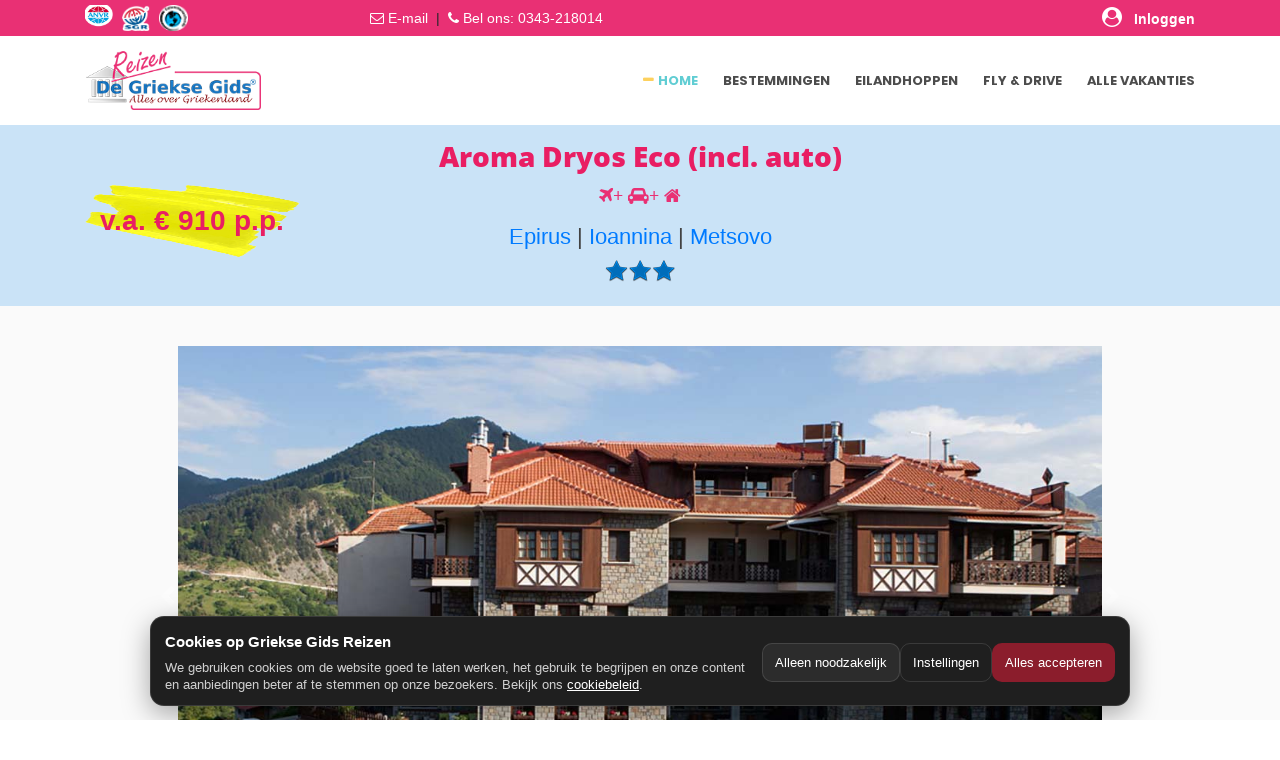

--- FILE ---
content_type: text/html; charset=UTF-8
request_url: https://www.grieksegidsreizen.nl/griekenland/trips/aroma-dryos-eco-design-hotel/
body_size: 20337
content:
<!DOCTYPE html>
<html lang="nl-NL">
<head>
    <base href="/griekenland/">
    <meta charset="utf-8">
    <title>Aroma Dryos Eco (incl. auto) Metsovo - Griekse Gids Reizen</title>
    <meta name="author" content="De Griekse Gids - Griekse Gids reizen">
    <meta name="robots" content="index follow">
    <meta name="googlebot" content="index follow">
    <meta property="og:url" content="https://www.grieksegidsreizen.nl/griekenland/trips/aroma-dryos-eco-design-hotel/">
    <meta property="og:type" content="website">
    <meta property="og:title" content="Aroma Dryos Eco (incl. auto) - Metsovo (Ioannina)">
    <meta property="og:description" content="Boek nu bij Griekse Gids Reizen uw reis naar Aroma Dryos Eco (incl. auto) in Metsovo Ioannina.">
    <meta property="og:image" content="https://www.grieksegidsreizen.nl/fotos/reizen/aroma-dryos-eco-design-hotel/groot/aroma-dryos-eco-design-hotel-001.jpg">
    <meta name="description" content="Boek nu Aroma Dryos Eco (incl. auto) in Metsovo bij Griekse Gids Reizen. Vind informatie over alle faciliteten van Aroma Dryos Eco (incl. auto). ">
    <meta name="keywords"
          content="Aroma Dryos Eco (incl. auto), Griekse Gids, Reizen, Travel, Hotel, Vakanties">
    <meta name="viewport" content="width=device-width, initial-scale=1.0">
    <!-- Google Fonts -->
    <link href="../fonts/googlefonts.css" rel="stylesheet">
    <!-- CSS Files -->
    <!-- get unique_id from database -->
         
    <link rel="stylesheet" href="fonts/font-awesome/css/font-awesome.min.css">
    <link rel="stylesheet" href="css/bootstrap.min.css">
    <link rel="stylesheet" href="css/style.css">
    <link rel="stylesheet" href="css/grieksegids.css">
    <link rel="stylesheet" href="https://cdnjs.cloudflare.com/ajax/libs/fancybox/3.3.5/jquery.fancybox.min.css">
    <link rel="stylesheet" href="css/toggleButton.css">
	<link rel="stylesheet" href="css/responsive.css">

    <script src="js/jquery-3.2.1.min.js"></script>
    <script src='https://www.google.com/recaptcha/api.js'></script>

    <script src="js/sticky-sidebar.js"></script>
    <script src="https://cdnjs.cloudflare.com/ajax/libs/fancybox/3.3.5/jquery.fancybox.min.js"></script>

    <!--  jQuery -->
<script  src="https://code.jquery.com/jquery-1.11.3.min.js"></script>

<!-- Bootstrap Date-Picker Plugin
<script  src="https://cdnjs.cloudflare.com/ajax/libs/bootstrap-datepicker/1.4.1/js/bootstrap-datepicker.min.js"></script>-->
<link id="bs-css" href="https://netdna.bootstrapcdn.com/bootstrap/3.0.3/css/bootstrap.min.css" rel="stylesheet">
<link id="bsdp-css" href="hotelselect/includes/datepicker/css/bootstrap-datepicker3.min.css" rel="stylesheet">
<link href="hotelselect/includes/datepicker/css/prettify.css" rel="stylesheet">
<script src="hotelselect/includes/datepicker/js/bootstrap-datepicker.min.js"></script>
<script src="hotelselect/includes/datepicker/locales/bootstrap-datepicker.nl.min.js"></script>

<!--
<script defer src="https://use.fontawesome.com/releases/v5.3.1/js/all.js" integrity="sha384-kW+oWsYx3YpxvjtZjFXqazFpA7UP/MbiY4jvs+RWZo2+N94PFZ36T6TFkc9O3qoB" crossorigin="anonymous"></script>
<link rel="stylesheet" href="https://use.fontawesome.com/releases/v5.3.1/css/all.css" integrity="sha384-mzrmE5qonljUremFsqc01SB46JvROS7bZs3IO2EmfFsd15uHvIt+Y8vEf7N7fWAU" crossorigin="anonymous">
-->

<link rel="stylesheet" href="https://maxcdn.bootstrapcdn.com/bootstrap/4.0.0/css/bootstrap.min.css" integrity="sha384-Gn5384xqQ1aoWXA+058RXPxPg6fy4IWvTNh0E263XmFcJlSAwiGgFAW/dAiS6JXm" crossorigin="anonymous">

<link rel="stylesheet" type="text/css" href="hotelselect/styles/style.css">
<!-- <script src="hotelselect/includes/datepicker/js/jquery-1.9.1.min.js"></script> -->



<script defer data-domain="grieksegidsreizen.nl" src="https://plausible.io/js/script.file-downloads.hash.outbound-links.pageview-props.revenue.tagged-events.js"></script>
<script>window.plausible = window.plausible || function() { (window.plausible.q = window.plausible.q || []).push(arguments) }</script>

    <script src="https://www.google.com/recaptcha/api.js" async defer></script>
</head>


<body onload=" setPrice()">


<!-- Header  -->
    <div>
        <!-- Include cookie melding + tracking-->
<style>
  :root{
    --gg-bg:#1f1f1f;
    --gg-card:#2a2a2a;
    --gg-text:#ffffff;
    --gg-muted:#cfcfcf;
    --gg-accent:#8b1d2c; /* bordeaux-achtig */
    --gg-border:rgba(255,255,255,.12);
  }
  #gg-cookie-banner{
    position:fixed; left:0; right:0; bottom:0;
    z-index:9999;
    padding:14px;
    font-family: Arial, sans-serif;
  }
  .gg-cookie-card{
    max-width:980px; margin:0 auto;
    background:var(--gg-bg);
    color:var(--gg-text);
    border:1px solid var(--gg-border);
    border-radius:14px;
    padding:14px 14px 12px 14px;
    box-shadow:0 8px 28px rgba(0,0,0,.35);
  }
  .gg-cookie-row{display:flex; gap:12px; flex-wrap:wrap; align-items:center; justify-content:space-between;}
  .gg-cookie-title{font-weight:700; font-size:15px;}
  .gg-cookie-text{color:var(--gg-muted); font-size:13px; line-height:1.35; margin-top:6px;}
  .gg-cookie-actions{display:flex; gap:8px; flex-wrap:wrap;}
  .gg-btn{
    border-radius:10px; padding:9px 12px;
    border:1px solid var(--gg-border);
    background:transparent; color:var(--gg-text);
    cursor:pointer; font-size:13px;
  }
  .gg-btn:hover{filter:brightness(1.08);}
  .gg-btn-primary{background:var(--gg-accent); border-color:transparent;}
  .gg-btn-ghost{background:rgba(255,255,255,.06);}
  .gg-link{color:#fff; text-decoration:underline;}
  .gg-modal-backdrop{
    position:fixed; inset:0; z-index:10000;
    background:rgba(0,0,0,.55);
    display:none; align-items:flex-end; justify-content:center;
    padding:14px;
  }
  .gg-modal{
    width:min(980px, 100%);
    background:var(--gg-card);
    border:1px solid var(--gg-border);
    border-radius:14px;
    color:var(--gg-text);
    padding:14px;
    box-shadow:0 8px 28px rgba(0,0,0,.45);
  }
  .gg-modal h3{margin:0; font-size:16px;}
  .gg-modal p{margin:8px 0 0 0; color:var(--gg-muted); font-size:13px; line-height:1.35;}
  .gg-toggles{margin-top:12px; display:grid; gap:10px;}
  .gg-toggle{
    display:flex; justify-content:space-between; gap:12px; align-items:flex-start;
    border:1px solid var(--gg-border); border-radius:12px; padding:10px;
    background:rgba(255,255,255,.04);
  }
  .gg-toggle strong{display:block; font-size:13px;}
  .gg-toggle span{display:block; color:var(--gg-muted); font-size:12px; margin-top:4px; line-height:1.3;}
  .gg-switch{display:flex; gap:8px; align-items:center;}
  .gg-switch input{transform:scale(1.1);}
  .gg-footer{margin-top:12px; display:flex; justify-content:flex-end; gap:8px; flex-wrap:wrap;}
</style>

<!-- Banner -->
<div id="gg-cookie-banner" style="display:none;">
  <div class="gg-cookie-card">
    <div class="gg-cookie-row">
      <div style="min-width:260px; flex:1;">
        <div class="gg-cookie-title">Cookies op Griekse Gids Reizen</div>
        <div class="gg-cookie-text">
          We gebruiken cookies om de website goed te laten werken, het gebruik te begrijpen en onze content en aanbiedingen beter af te stemmen op onze bezoekers.
          Bekijk ons <a class="gg-link" href="https://www.grieksegidsreizen.nl/griekenland/vakanties/cookiebeleid/">cookiebeleid</a>.
        </div>
      </div>

      <div class="gg-cookie-actions">
        <button class="gg-btn gg-btn-ghost" id="gg-cookie-decline">Alleen noodzakelijk</button>
        <button class="gg-btn" id="gg-cookie-settings">Instellingen</button>
        <button class="gg-btn gg-btn-primary" id="gg-cookie-accept">Alles accepteren</button>
      </div>
    </div>
  </div>
</div>

<!-- Instellingen modal -->
<div class="gg-modal-backdrop" id="gg-cookie-modal">
  <div class="gg-modal">
    <div style="display:flex; justify-content:space-between; gap:12px; align-items:center;">
      <h3>Cookie-instellingen</h3>
      <button class="gg-btn gg-btn-ghost" id="gg-cookie-close">Sluiten</button>
    </div>
    <p>Kies welke cookies je wilt toestaan. Noodzakelijke cookies zijn altijd actief.</p>

    <div class="gg-toggles">
      <div class="gg-toggle">
        <div>
          <strong>Noodzakelijk</strong>
          <span>Deze cookies zijn nodig om de website correct te laten werken.</span>
        </div>
        <div class="gg-switch">
          <input type="checkbox" checked disabled />
        </div>
      </div>

      <div class="gg-toggle">
        <div>
          <strong>Statistieken</strong>
          <span>Helpt ons begrijpen hoe de site wordt gebruikt (geanonimiseerd waar mogelijk).</span>
        </div>
        <div class="gg-switch">
          <input type="checkbox" id="gg-consent-analytics" />
        </div>
      </div>

      <div class="gg-toggle">
        <div>
          <strong>Marketing</strong>
          <span>Voor relevante advertenties en metingen via Meta (Facebook/Instagram Pixel).</span>
        </div>
        <div class="gg-switch">
          <input type="checkbox" id="gg-consent-marketing" />
        </div>
      </div>
    </div>

    <div class="gg-footer">
      <button class="gg-btn gg-btn-ghost" id="gg-cookie-save-necessary">Alleen noodzakelijk</button>
      <button class="gg-btn gg-btn-primary" id="gg-cookie-save">Opslaan</button>
    </div>
  </div>
</div>

<script>
/** ========= Cookie helpers ========= */
function ggSetCookie(name, value, days) {
  var d = new Date();
  d.setTime(d.getTime() + (days*24*60*60*1000));
  document.cookie = name + "=" + encodeURIComponent(value) + "; expires=" + d.toUTCString() + "; path=/; SameSite=Lax";
}
function ggGetCookie(name) {
  var v = document.cookie.match('(^|;)\\s*' + name + '\\s*=\\s*([^;]+)');
  return v ? decodeURIComponent(v.pop()) : null;
}
function ggDeleteCookie(name) {
  document.cookie = name + "=; expires=Thu, 01 Jan 1970 00:00:00 UTC; path=/; SameSite=Lax";
}

/** ========= Consent state =========
 * We store JSON: { necessary:true, analytics:false, marketing:false }
 */
var GG_CONSENT_COOKIE = "gg_cookie_consent_v1";
var GG_CONSENT_DAYS = 180;

function ggDefaultConsent() {
  return { necessary:true, analytics:false, marketing:false };
}
function ggReadConsent() {
  try {
    var raw = ggGetCookie(GG_CONSENT_COOKIE);
    if (!raw) return null;
    var obj = JSON.parse(raw);
    if (!obj || typeof obj !== "object") return null;
    // ensure keys exist
    obj.necessary = true;
    obj.analytics = !!obj.analytics;
    obj.marketing = !!obj.marketing;
    return obj;
  } catch(e) {
    return null;
  }
}
function ggWriteConsent(consentObj) {
  ggSetCookie(GG_CONSENT_COOKIE, JSON.stringify(consentObj), GG_CONSENT_DAYS);
}

/** ========= Meta Pixel load (ONLY after marketing consent) ========= */
function ggLoadFacebookPixel() {
  if (window.fbq) return;

  !function(f,b,e,v,n,t,s)
  {if(f.fbq)return;n=f.fbq=function(){n.callMethod?
  n.callMethod.apply(n,arguments):n.queue.push(arguments)};
  if(!f._fbq)f._fbq=n;n.push=n;n.loaded=!0;n.version='2.0';
  n.queue=[];t=b.createElement(e);t.async=!0;
  t.src=v;s=b.getElementsByTagName(e)[0];
  s.parentNode.insertBefore(t,s)}(window, document,'script',
  'https://connect.facebook.net/en_US/fbevents.js');

  fbq('init', '1242081941110211');
  fbq('track', 'PageView');
}

/** ========= UI ========= */
var banner = document.getElementById("gg-cookie-banner");
var modal = document.getElementById("gg-cookie-modal");
var analyticsToggle = document.getElementById("gg-consent-analytics");
var marketingToggle = document.getElementById("gg-consent-marketing");

function ggOpenModal() {
  // sync toggles with current consent or defaults
  var c = ggReadConsent() || ggDefaultConsent();
  analyticsToggle.checked = !!c.analytics;
  marketingToggle.checked = !!c.marketing;
  modal.style.display = "flex";
}
function ggCloseModal() {
  modal.style.display = "none";
}
function ggHideBanner() {
  banner.style.display = "none";
}
function ggShowBanner() {
  banner.style.display = "block";
}

function ggApplyConsent(consentObj) {
  ggWriteConsent(consentObj);
  ggHideBanner();
  ggCloseModal();

  if (consentObj.marketing) {
    ggLoadFacebookPixel();
  }
}

// Buttons
document.getElementById("gg-cookie-accept").addEventListener("click", function(){
  ggApplyConsent({ necessary:true, analytics:true, marketing:true });
});
document.getElementById("gg-cookie-decline").addEventListener("click", function(){
  ggApplyConsent({ necessary:true, analytics:false, marketing:false });
});
document.getElementById("gg-cookie-settings").addEventListener("click", ggOpenModal);
document.getElementById("gg-cookie-close").addEventListener("click", ggCloseModal);

document.getElementById("gg-cookie-save").addEventListener("click", function(){
  ggApplyConsent({ necessary:true, analytics:analyticsToggle.checked, marketing:marketingToggle.checked });
});
document.getElementById("gg-cookie-save-necessary").addEventListener("click", function(){
  ggApplyConsent({ necessary:true, analytics:false, marketing:false });
});

// Init
(function(){
  var consent = ggReadConsent();
  if (!consent) {
    ggShowBanner();
  } else {
    // if already consented, apply marketing scripts
    if (consent.marketing) ggLoadFacebookPixel();
  }
})();

/** ========= Optional: expose a function to reopen settings later =========
 * You can add a footer link: <a href="#" onclick="ggCookieSettings();return false;">Cookie-instellingen</a>
 */
window.ggCookieSettings = function(){
  ggOpenModal();
};
</script>
<!-- TrustBox script -->
<script type="text/javascript" src="//widget.trustpilot.com/bootstrap/v5/tp.widget.bootstrap.min.js" async></script>
<!-- End TrustBox script -->

<!-- Include Font Awesome in the <head> section --><head>
    <link rel="stylesheet" href="https://cdnjs.cloudflare.com/ajax/libs/font-awesome/4.7.0/css/font-awesome.min.css">
</head>

<!-- ======= Header  ======= -->

<header class="bg-white box-shadow" style="position: static; top: 0; width: 100%; z-index: 100;">
    <div class="background-main-color">
		
<!-- Header bovenkant -->
<div class="container py-2">
    <div class="row align-items-center text-center text-md-left">
        <!-- Logos Section -->
        <div class="col-6 col-md-3">
            <a href="https://www.anvr.nl/anvrleden/detail.aspx?nummer=5524" target="_blank">
                <img class="mr-2" src="../logos/anvr-new.png" alt="ANVR logo" style="height: 26px;">
            </a>
            <a href="https://www.sgr.nl/wp/aangesloten-reisorganisaties/griekse-gids-reizen/" target="_blank">
                <img class="mr-2" src="../logos/sgr-logo-new.png" alt="SGR logo" style="height: 26px;">
            </a>
            <a href="https://www.calamiteitenfonds.nl/wp/aangesloten-reisorganisaties/griekse-gids-reizen/" target="_blank">
                <img src="../logos/calamiteiten-achtergrond-wit.png" alt="Calamiteitenfonds logo" style="height: 26px;">
            </a>
        </div>

        <!-- Contact Info Section -->
        <div class="col-6 col-md-3 text-center text-md-left">
            <i style="color: white;" class="fa fa-envelope-o" aria-hidden="true"></i>
            <a class="text-white" href="mailto:boekingen@grieksegidsreizen.nl" style="font-size: 14px; color: white !important;">E-mail</a>
            &nbsp;|&nbsp;
            <i class="fa fa-phone" style="color: white;" aria-hidden="true"></i>
            <a class="text-white" href="tel:0343-218014" style="font-size: 14px; color: white !important;">Bel ons: 0343-218014</a>
        </div>

        <!-- Trustpilot Section -->
        <div class="col-6 col-md-3">
            <div class="trustpilot-widget" data-locale="nl-NL" data-template-id="5419b6a8b0d04a076446a9ad" 
                 data-businessunit-id="63eb8251af5de2f3bfa75886" data-style-height="24px" 
                 data-style-width="100%" data-theme="dark" data-min-review-count="10" 
                 data-style-alignment="center">
                <a href="https://nl.trustpilot.com/review/grieksegidsreizen.nl" target="_blank" rel="noopener">Trustpilot</a>
            </div>
        </div>

        <!-- Login Section -->
<div class="col-6 col-md-3 text-center text-md-right">
    <a href="https://grieksegids.mijnreisoverzicht.nl/mro" target="_blank" class="d-inline-flex align-items-center" style="color: white !important; text-decoration: none;">
        <span style="font-size: 14px; display: inline-block; margin-left: 5px; color: white !important; transition: transform 0.2s ease-in-out;" 
              onmouseover="this.style.transform='scale(1.1)'" onmouseout="this.style.transform='scale(1)'">
            <b><i class="fa fa-user-circle" style="font-size: 20px; color: white !important;"> </i> &nbsp; Inloggen</b>
        </span>
    </a>
</div>

    </div>
</div>
		
		<!-- header -->
		
    </div>

    <!-- Main Navigation -->
    <div class="header-output">
        <div class="container">
            <div class="row align-items-center">
                <!-- Logo Section -->
                <div class="col-lg-3 col-sm-6">
                    <a id="logo" href="/" class="d-inline-block pt-1 pb-1">
                        <img src="/griekenland/images/logo.png" alt="Griekse Gids Reizen" style="max-height: 60px;">
                    </a>
                    <a class="mobile-toggle" href="#"><i class="fa fa-navicon"></i></a>
                </div>

                <!-- Navigation Menu -->
                <div class="col-lg-9 col-sm-6">
                    <ul id="menu-main" class="nav nav-menu float-right dropdown-dark">
                        <li class="nav-item active"><a class="nav-link" href="/">Home</a></li>
                        <li class="nav-item"><a class="nav-link" href="/griekenland/bestemmingen.php">Bestemmingen</a></li>
                        <li class="nav-item"><a class="nav-link" href="/griekenland/eilandhoppen.php">Eilandhoppen</a></li>
                        <li class="nav-item"><a class="nav-link" href="/griekenland/fly-drive.php">Fly & Drive</a></li>
                        <li class="nav-item"><a class="nav-link" href="/griekenland/vakanties.php">Alle vakanties</a></li>
                    </ul>
                </div>
            </div>
        </div>
    </div>
	
	<!-- Dit script zorgt ervoor dat je niet doorverwijst bij het klikken op de menu knop op mobile devices -->
	<script>
  document.addEventListener("DOMContentLoaded", function () {
    const toggle = document.querySelector(".mobile-toggle");
    const menu = document.getElementById("menu-main");

    if (toggle && menu) {
      toggle.addEventListener("click", function (e) {
        e.preventDefault(); // voorkom href="#" gedrag
        menu.classList.toggle("open"); // voeg/verwijder class "open"
      });
    }
  });
</script>
	
	
</header>
<!-- ======= End Header ======= -->
    </div>
<!-- Header  -->

    <!-- Page title -->
    <section class="padding-tb-10px text-grey-4 background-light-blue">
        <div class="container">
            <div id="mirror"></div>
            <h1 class="text-center font-2 padding-tb-5px text-red text-h1-normal font-weight-bold">
                Aroma Dryos Eco (incl. auto)            </h1>
            <p style="text-align:center; font-size:18px;">
                                    <span class='fa fa-plane text-main-color text-extra-large'><b>+</b></span>
                
                                    <span class='fa fa-car text-main-color text-extra-large'><b>+</b></span>
                                                                <span class='fa fa-home text-main-color text-extra-large'></span>
            </p>
            <p style="text-align:center; font-size:22px;">
                <a href="/griekenland/vakantie/epirus">
                    Epirus</a> |
                <a href="/griekenland/vakantie/ioannina">
                    Ioannina</a> |
                 <a href="/griekenland/vakantie/metsovo">
                    Metsovo                </a><br>
                                <img src="/fotos/sterren/3ster.png" alt="Aroma Dryos Eco (incl. auto)"> <br>
            </p>
            <div class="clearfix"></div>
        </div>
    </section>
    <!-- // Page title -->

    <!-- page output -->
    <div class="padding-tb-40px background-light-grey">
        <div class="container">
            <div class="row">

                <div class="col-lg-12 text-center">
                    <div id="carouselExampleControls" class="carousel slide" data-ride="carousel">
                        <div class="carousel-inner">
                                                                                        <div class="carousel-item active">
                                    <img class="d-block w-100 rounded carmaxheight img-fluid"
                                         src="/fotos/reizen/aroma-dryos-eco-design-hotel/groot/aroma-dryos-eco-design-hotel-001.jpg"
                                         alt="Aroma Dryos Eco Design Hotel">
                                </div>
                                                                <div class="carousel-item ">
                                    <img class="d-block w-100 rounded carmaxheight img-fluid"
                                         src="/fotos/reizen/aroma-dryos-eco-design-hotel/groot/aroma-dryos-eco-design-hotel-002.jpg"
                                         alt="Aroma Dryos Eco Design Hotel">
                                </div>
                                                                <div class="carousel-item ">
                                    <img class="d-block w-100 rounded carmaxheight img-fluid"
                                         src="/fotos/reizen/aroma-dryos-eco-design-hotel/groot/aroma-dryos-eco-design-hotel-003.jpg"
                                         alt="Aroma Dryos Eco Design Hotel">
                                </div>
                                                                <div class="carousel-item ">
                                    <img class="d-block w-100 rounded carmaxheight img-fluid"
                                         src="/fotos/reizen/aroma-dryos-eco-design-hotel/groot/aroma-dryos-eco-design-hotel-004.jpg"
                                         alt="Aroma Dryos Eco Design Hotel">
                                </div>
                                                                <div class="carousel-item ">
                                    <img class="d-block w-100 rounded carmaxheight img-fluid"
                                         src="/fotos/reizen/aroma-dryos-eco-design-hotel/groot/aroma-dryos-eco-design-hotel-005.jpg"
                                         alt="Aroma Dryos Eco Design Hotel">
                                </div>
                                                                <div class="carousel-item ">
                                    <img class="d-block w-100 rounded carmaxheight img-fluid"
                                         src="/fotos/reizen/aroma-dryos-eco-design-hotel/groot/aroma-dryos-eco-design-hotel-006.jpg"
                                         alt="Aroma Dryos Eco Design Hotel">
                                </div>
                                                                <div class="carousel-item ">
                                    <img class="d-block w-100 rounded carmaxheight img-fluid"
                                         src="/fotos/reizen/aroma-dryos-eco-design-hotel/groot/aroma-dryos-eco-design-hotel-007.jpg"
                                         alt="Aroma Dryos Eco Design Hotel">
                                </div>
                                                                <div class="carousel-item ">
                                    <img class="d-block w-100 rounded carmaxheight img-fluid"
                                         src="/fotos/reizen/aroma-dryos-eco-design-hotel/groot/aroma-dryos-eco-design-hotel-008.jpg"
                                         alt="Aroma Dryos Eco Design Hotel">
                                </div>
                                                                <div class="carousel-item ">
                                    <img class="d-block w-100 rounded carmaxheight img-fluid"
                                         src="/fotos/reizen/aroma-dryos-eco-design-hotel/groot/aroma-dryos-eco-design-hotel-009.jpg"
                                         alt="Aroma Dryos Eco Design Hotel">
                                </div>
                                                                <div class="carousel-item ">
                                    <img class="d-block w-100 rounded carmaxheight img-fluid"
                                         src="/fotos/reizen/aroma-dryos-eco-design-hotel/groot/aroma-dryos-eco-design-hotel-010.jpg"
                                         alt="Aroma Dryos Eco Design Hotel">
                                </div>
                                                                <div class="carousel-item ">
                                    <img class="d-block w-100 rounded carmaxheight img-fluid"
                                         src="/fotos/reizen/aroma-dryos-eco-design-hotel/groot/aroma-dryos-eco-design-hotel-011.jpg"
                                         alt="Aroma Dryos Eco Design Hotel">
                                </div>
                                                                <div class="carousel-item ">
                                    <img class="d-block w-100 rounded carmaxheight img-fluid"
                                         src="/fotos/reizen/aroma-dryos-eco-design-hotel/groot/aroma-dryos-eco-design-hotel-012.jpg"
                                         alt="Aroma Dryos Eco Design Hotel">
                                </div>
                                                        </div>
                        <a class="carousel-control-prev" href="#carouselExampleControls" role="button" data-slide="prev">
                            <span class="carousel-control-prev-icon" aria-hidden="true"></span>
                            <span class="sr-only">Previous</span>
                        </a>
                        <a class="carousel-control-next" href="#carouselExampleControls" role="button" data-slide="next">
                            <span class="carousel-control-next-icon" aria-hidden="true"></span>
                            <span class="sr-only">Next</span>
                        </a>
                    </div>
                    <!-- // slider -->
                </div>
            </div>
            <div class="row">
                <div class="col-lg-8 sticky-content">
                    <div class="background-white border border-grey-1 padding-20px margin-tb-10px">
                        <h3 class="text-uppercase text-large font-weight-700 border-bottom-1 border-second-color padding-bottom-0px">
                            Aroma Dryos Eco (incl. auto) -
                            Ioannina -
                            Metsovo                        </h3>
                        <p>Achter de Aroma Dryos schuilt een filosofie van liefde en respect voor de natuur die iedereen omringt. Aroma Dryos is een prachtige mix van hoogwaardige materialen, kleuren en geuren in een omgeving die zowel modern als tijdloos is. Gelegen in het centrum van een van de mooiste dorpen van Griekenland, is een ideale uitvalsbasis om de wilde schoonheid en de unieke charme van Pindos te ontdekken.</p>
                        <div style="text-align:center;">
							
                            <a href="/griekenland/trip2.php?code=aroma-dryos-eco-design-hotel#anchorTrip"
                               class="btn btn-info mt-1 p-3" role="button">Prijzen zien & boeken
                            </a>
							
							<!--Smooth scroll effect -->
							<script>
								document.addEventListener("DOMContentLoaded", function() {
    							document.querySelector(".btn-info").addEventListener("click", function(event) {
        						event.preventDefault(); // Voorkomt het standaard springen

        						var target = document.querySelector("#anchorTrip");
        						if (target) {
            					target.scrollIntoView({ behavior: "smooth", block: "start" });
            					history.pushState(null, null, this.getAttribute("href")); // URL bijwerken zonder te springen
        									}
    									});
									});
							</script>

                            
                        </div>
                    </div>
                    <div class="background-white border border-grey-1 padding-20px margin-tb-10px">
                        <h3 class="text-uppercase text-medium font-weight-700 border-bottom-1 border-second-color  padding-bottom-8px">
                            ALBUM Aroma Dryos Eco (incl. auto)                        </h3>
                        <div class="padding-top-10px text-center">
                            <p>
                                                                    <a data-fancybox="gallery"
                                       href="/fotos/reizen/aroma-dryos-eco-design-hotel/groot/aroma-dryos-eco-design-hotel-001.jpg">
                                        <img src="/fotos/reizen/aroma-dryos-eco-design-hotel/klein/aroma-dryos-eco-design-hotel-001.jpg"
                                             alt="Aroma Dryos Eco (incl. auto)" height="90" class="padding-bottom-3px">
                                    </a>
                                                                        <a data-fancybox="gallery"
                                       href="/fotos/reizen/aroma-dryos-eco-design-hotel/groot/aroma-dryos-eco-design-hotel-002.jpg">
                                        <img src="/fotos/reizen/aroma-dryos-eco-design-hotel/klein/aroma-dryos-eco-design-hotel-002.jpg"
                                             alt="Aroma Dryos Eco (incl. auto)" height="90" class="padding-bottom-3px">
                                    </a>
                                                                        <a data-fancybox="gallery"
                                       href="/fotos/reizen/aroma-dryos-eco-design-hotel/groot/aroma-dryos-eco-design-hotel-003.jpg">
                                        <img src="/fotos/reizen/aroma-dryos-eco-design-hotel/klein/aroma-dryos-eco-design-hotel-003.jpg"
                                             alt="Aroma Dryos Eco (incl. auto)" height="90" class="padding-bottom-3px">
                                    </a>
                                                                        <a data-fancybox="gallery"
                                       href="/fotos/reizen/aroma-dryos-eco-design-hotel/groot/aroma-dryos-eco-design-hotel-004.jpg">
                                        <img src="/fotos/reizen/aroma-dryos-eco-design-hotel/klein/aroma-dryos-eco-design-hotel-004.jpg"
                                             alt="Aroma Dryos Eco (incl. auto)" height="90" class="padding-bottom-3px">
                                    </a>
                                                                        <a data-fancybox="gallery"
                                       href="/fotos/reizen/aroma-dryos-eco-design-hotel/groot/aroma-dryos-eco-design-hotel-005.jpg">
                                        <img src="/fotos/reizen/aroma-dryos-eco-design-hotel/klein/aroma-dryos-eco-design-hotel-005.jpg"
                                             alt="Aroma Dryos Eco (incl. auto)" height="90" class="padding-bottom-3px">
                                    </a>
                                                                        <a data-fancybox="gallery"
                                       href="/fotos/reizen/aroma-dryos-eco-design-hotel/groot/aroma-dryos-eco-design-hotel-006.jpg">
                                        <img src="/fotos/reizen/aroma-dryos-eco-design-hotel/klein/aroma-dryos-eco-design-hotel-006.jpg"
                                             alt="Aroma Dryos Eco (incl. auto)" height="90" class="padding-bottom-3px">
                                    </a>
                                                                        <a data-fancybox="gallery"
                                       href="/fotos/reizen/aroma-dryos-eco-design-hotel/groot/aroma-dryos-eco-design-hotel-007.jpg">
                                        <img src="/fotos/reizen/aroma-dryos-eco-design-hotel/klein/aroma-dryos-eco-design-hotel-007.jpg"
                                             alt="Aroma Dryos Eco (incl. auto)" height="90" class="padding-bottom-3px">
                                    </a>
                                                                        <a data-fancybox="gallery"
                                       href="/fotos/reizen/aroma-dryos-eco-design-hotel/groot/aroma-dryos-eco-design-hotel-008.jpg">
                                        <img src="/fotos/reizen/aroma-dryos-eco-design-hotel/klein/aroma-dryos-eco-design-hotel-008.jpg"
                                             alt="Aroma Dryos Eco (incl. auto)" height="90" class="padding-bottom-3px">
                                    </a>
                                                                        <a data-fancybox="gallery"
                                       href="/fotos/reizen/aroma-dryos-eco-design-hotel/groot/aroma-dryos-eco-design-hotel-009.jpg">
                                        <img src="/fotos/reizen/aroma-dryos-eco-design-hotel/klein/aroma-dryos-eco-design-hotel-009.jpg"
                                             alt="Aroma Dryos Eco (incl. auto)" height="90" class="padding-bottom-3px">
                                    </a>
                                                                        <a data-fancybox="gallery"
                                       href="/fotos/reizen/aroma-dryos-eco-design-hotel/groot/aroma-dryos-eco-design-hotel-010.jpg">
                                        <img src="/fotos/reizen/aroma-dryos-eco-design-hotel/klein/aroma-dryos-eco-design-hotel-010.jpg"
                                             alt="Aroma Dryos Eco (incl. auto)" height="90" class="padding-bottom-3px">
                                    </a>
                                                                        <a data-fancybox="gallery"
                                       href="/fotos/reizen/aroma-dryos-eco-design-hotel/groot/aroma-dryos-eco-design-hotel-011.jpg">
                                        <img src="/fotos/reizen/aroma-dryos-eco-design-hotel/klein/aroma-dryos-eco-design-hotel-011.jpg"
                                             alt="Aroma Dryos Eco (incl. auto)" height="90" class="padding-bottom-3px">
                                    </a>
                                                                        <a data-fancybox="gallery"
                                       href="/fotos/reizen/aroma-dryos-eco-design-hotel/groot/aroma-dryos-eco-design-hotel-012.jpg">
                                        <img src="/fotos/reizen/aroma-dryos-eco-design-hotel/klein/aroma-dryos-eco-design-hotel-012.jpg"
                                             alt="Aroma Dryos Eco (incl. auto)" height="90" class="padding-bottom-3px">
                                    </a>
                                                                </p>

                        </div>
                    </div>
                    <!-- // Gallery -->
                    <!-- // START TABS -->
<div class="background-white border border-grey-1 padding-20px margin-tb-10px">
                              
<ul class="nav nav-tabs">
  <li class="active"><a href="#home" data-toggle="tab"><B class="text-uppercase text-medium font-weight-700 border-bottom-1 border-second-color">OVERZICHT</B></a></li>

    <li><a href="#profile" data-toggle="tab"><B class="text-uppercase text-medium font-weight-700 border-bottom-1 border-second-color">PRAKTISCHE INFO</B></a></li>
                                     
    
   <li><a href="#kaart" data-toggle="tab"><B class="text-uppercase text-medium font-weight-700 border-bottom-1 border-second-color">KAART / PLATTEGROND</B></a></li> 
      
    
                              
    
    
    
</ul>

<div class="tab-content">
  <div class="tab-pane active" id="home"><br/><p>Het heeft 16 volledig uitgeruste kamers en suites van hoge kwaliteit. De unieke locatie van het hotel op de heuvel van het dorp biedt bezoekers een onge&euml;venaard uitzicht op de bergen, voor een onvergetelijk verblijf met alle gemakken van een modern luxe hotel.</p>

<p><strong>Kamers</strong></p>

<ul>
	<li>&nbsp;&nbsp;&nbsp; Standaard tweepersoonskamer [Pine | Kastanje]</li>
	<li>&nbsp;&nbsp;&nbsp; Superior tweepersoonskamer met open haard en uitzicht op de bergen [Poplar | Ceder | Amandel]</li>
	<li>&nbsp;&nbsp;&nbsp; Deluxe tweepersoonskamer met open haard en uitzicht op de bergen</li>
	<li>&nbsp;&nbsp;&nbsp; Junior suite met open haard en uitzicht op de bergen</li>
</ul>

<p><strong>Voorzieningen en diensten</strong></p>

<ul>
	<li>&nbsp;&nbsp;&nbsp; 24-uurs receptie / receptie</li>
	<li>&nbsp;&nbsp;&nbsp; Kinderstoelen in het restaurant</li>
	<li>&nbsp;&nbsp;&nbsp; Bar</li>
	<li>&nbsp;&nbsp;&nbsp; Arts (op aanvraag)</li>
	<li>&nbsp;&nbsp;&nbsp; Juwelier</li>
	<li>&nbsp;&nbsp;&nbsp; Lobby Lounge</li>
	<li>&nbsp;&nbsp;&nbsp; Mini markt</li>
	<li>&nbsp;&nbsp;&nbsp; Parkeerplaats</li>
	<li>&nbsp;&nbsp;&nbsp; Huisdieren toegestaan</li>
	<li>&nbsp;&nbsp;&nbsp; Room service</li>
	<li>&nbsp;&nbsp;&nbsp; Kluis</li>
	<li>&nbsp;&nbsp;&nbsp; Satelliet TV</li>
	<li><strong>&nbsp;&nbsp;&nbsp;</strong> Snack bar</li>
</ul>

<p><strong>Check-in beleid</strong><br />
Check-in tijd: 14:00<br />
Uitchecktijd: 12:00</p>

<p>&nbsp;</p>
</div>
  <div class="tab-pane" id="profile"><br/></div>
<div class="tab-pane" id="pluspunten"><br/></div>  
<div class="tab-pane" id="kaart"><br/><img src="https://www.grieksegidsreizen.nl/kaarten/kaart-metsovo.jpg" alt="Kaart Aroma Dryos Eco (incl. auto)">
  <div class="text-center"> Kaart / Plattegrond Aroma Dryos Eco (incl. auto)</div>
</div> 
 <div class="tab-pane" id="locatie"><br/>
         <div>
      <gmp-map center="" zoom="15" map-id="Aroma Dryos Eco (incl. auto)" style="height: 460px; width:100%;" rendering-type="vector">
      
        <!-- Marker for Hotel -->
        <gmp-advanced-marker position="" title="Aroma Dryos Eco (incl. auto)" aria-label="Aroma Dryos Eco (incl. auto)" style="touch-action: none; position: absolute; left: 0px; pointer-events: none; transform: translate(-50%, -100%) translate(0px, 0px); will-change: transform;" role="img" class="yNHHyP-marker-view" slot="VyEnES-internal-visible-gmp-advanced-markers"></gmp-advanced-marker>
      
      </gmp-map>
    </div>
<script src="https://maps.googleapis.com/maps/api/js?key=AIzaSyBpDCFBcKiB32r12Oim0SpXA9HUGIWZHUw&amp;libraries=maps,marker&amp;v=beta" defer=""></script>
     
     
  <div class="text-center">Aroma Dryos Eco (incl. auto)</div>
</div>    
 </div></div>

                            <div id="anchorTrip" ></div>
                            <!-- env: -->



 


  <!-- Price Graph -->
  <div class="background-white border border-grey-1 padding-10px margin-tb-10px">
    <h2 class="text-uppercase text-large font-weight-500 border-bottom-1 border-second-color padding-bottom-8px">LET OP: De prijs geldt per persoon bij een boeking van 2 personen.</h2> <h3 class="text-uppercase text-small font-weight-500 border-bottom-1 border-second-color padding-bottom-8px">Exclusief administratiekosten, bijdrage calamiteitenfonds en SGR-bijdrage.<br> Exclusief milieubelasting, dient op locatie bij de accommodatie betaald te worden.<br> <br>Scroll naar beneden om data zelf aan te passen.</h3>
   <script>
    function submitSelection(date,days){
        var startDate = new Date();
       
        var newStartDate = (date.split("-").reverse().join("-"));
        var endDate = new Date(date);
        endDate.setDate(endDate.getDate() + days);
        var dd = endDate.getDate();
        var mm = endDate.getMonth() + 1;
        var y = endDate.getFullYear();
        if (dd<10){dd='0'+dd;}
        if (mm<10){mm='0'+mm;}
        var newEndDate = dd + '-' + mm + '-' + y;

        
        $('#datepicker').data({date: newStartDate}).datepicker('update').children("#start").val(newStartDate);
        $('#datepicker').data({date: newEndDate}).datepicker('update').children("#end").val(newEndDate);
       
        mouseOverEnd(newEndDate); // set endDate 
        mouseOverEnd(); // activate endDate
        //calcNights();
        document.getElementById("end").click();

        document.getElementById("refresh_button").disabled = false;
        document.getElementById("refresh_button").click();
        

       
    }

  
</script>  </div>



  <!-- End Price Graph -->
                    <div id="offerte" class="background-white border border-grey-1 padding-20px margin-tb-10px">
                        <script>
  function goToAnchor() {
      window.location.hash='';
  }
</script>  

<div id="anchor" class="calc"></div>


  <div id="ddm_calculatie" class="" >
    <form action="/griekenland/trip2.php#anchor" method="GET" name="refresh_trip" id="refresh_trip" class="ddm" onsubmit="calcNights()">   
    <input name="code" type="hidden" value=aroma-dryos-eco-design-hotel>
    <input name="anchor" type="hidden" value="anchor">
    <div class="row">
   
      <script>
        $(document).ready(function(){
          var date_input=$('input[name="DepDate"]'); //our date input has the name "DepDate"
          var container=$('.bootstrap-iso form').length>0 ? $('.bootstrap-iso form').parent() : "body";
          var options={
            format: 'dd-mm-yyyy',
            container: container,
            todayHighlight: true,
            autoclose: true
          };
          date_input.datepicker(options);
        })
      </script>
            <div class="col-md-6">
        <h3 class="text-red text-uppercase text-medium font-weight-700 border-bottom-1 border-second-color padding-bottom-8px text-center">Klik en wijzig heenvlucht - terugvlucht</h3>
        <div class="form-group">
          <div id="sandbox-container">
            <div class="input-daterange input-group" id="datepicker">
                            <input type="text" class="input-sm form-control start_class" id="start" name="DepDate" value=08-06-2026>
              <span class="input-group-addon">van-tot</span>
              <input type="text" class="input-sm form-control end_class" id="end" name="end" value=15-06-2026>
            </div>
          </div>
        </div>
      </div>

      <input type="hidden" name="Duration" id="duration" class="form-control" value=7> 
      <script> 
        var nowTemp = new Date();
        $('#sandbox-container .input-daterange').datepicker({
              language: "nl",
              autoclose: false,
              startDate : '04-04-2026',
              endDate   : '25-10-2026',
              dateFormat: 'yy-mm-dd' ,
              defaultViewDate: { year: 1977, month: 04, day: 25 }
          });
          //datum=$('#sandbox-container .input-daterange').datepicker(getStartDate);
        
          function mouseOverStart() {
            $('.input-sm').datepicker('setDatesDisabled', ['20-01-2026','21-01-2026','22-01-2026','23-01-2026','24-01-2026','25-01-2026','26-01-2026','27-01-2026','28-01-2026','29-01-2026','30-01-2026','31-01-2026','01-02-2026','02-02-2026','03-02-2026','04-02-2026','05-02-2026','06-02-2026','07-02-2026','08-02-2026','09-02-2026','10-02-2026','11-02-2026','12-02-2026','13-02-2026','14-02-2026','15-02-2026','16-02-2026','17-02-2026','18-02-2026','19-02-2026','20-02-2026','21-02-2026','22-02-2026','23-02-2026','24-02-2026','25-02-2026','26-02-2026','27-02-2026','28-02-2026','01-03-2026','02-03-2026','03-03-2026','04-03-2026','05-03-2026','06-03-2026','07-03-2026','08-03-2026','09-03-2026','10-03-2026','11-03-2026','12-03-2026','13-03-2026','14-03-2026','15-03-2026','16-03-2026','17-03-2026','18-03-2026','19-03-2026','20-03-2026','21-03-2026','22-03-2026','23-03-2026','24-03-2026','25-03-2026','26-03-2026','27-03-2026','28-03-2026','29-03-2026','30-03-2026','31-03-2026','01-04-2026','02-04-2026','03-04-2026','05-04-2026','07-04-2026','08-04-2026','09-04-2026','10-04-2026','12-04-2026','14-04-2026','15-04-2026','16-04-2026','19-04-2026','22-04-2026','26-04-2026','29-04-2026','03-05-2026','06-05-2026','13-05-2026','20-05-2026','27-05-2026','03-06-2026','10-06-2026','17-06-2026','24-06-2026','01-07-2026','28-09-2026','30-09-2026','01-10-2026','05-10-2026','07-10-2026','08-10-2026','12-10-2026','14-10-2026','15-10-2026','19-10-2026','21-10-2026','22-10-2026','26-10-2026']);
            document.getElementById("refresh_button").disabled = false;
            document.getElementById("calculate_button").disabled = true;
          }
          function mouseOverEnd(newEndDate) {
            console.log('mouseover click');
              $('.input-sm').datepicker('setDatesDisabled',['20-01-2026','21-01-2026','22-01-2026','23-01-2026','24-01-2026','25-01-2026','26-01-2026','27-01-2026','28-01-2026','29-01-2026','30-01-2026','31-01-2026','01-02-2026','02-02-2026','03-02-2026','04-02-2026','05-02-2026','06-02-2026','07-02-2026','08-02-2026','09-02-2026','10-02-2026','11-02-2026','12-02-2026','13-02-2026','14-02-2026','15-02-2026','16-02-2026','17-02-2026','18-02-2026','19-02-2026','20-02-2026','21-02-2026','22-02-2026','23-02-2026','24-02-2026','25-02-2026','26-02-2026','27-02-2026','28-02-2026','01-03-2026','02-03-2026','03-03-2026','04-03-2026','05-03-2026','06-03-2026','07-03-2026','08-03-2026','09-03-2026','10-03-2026','11-03-2026','12-03-2026','13-03-2026','14-03-2026','15-03-2026','16-03-2026','17-03-2026','18-03-2026','19-03-2026','20-03-2026','21-03-2026','22-03-2026','23-03-2026','24-03-2026','25-03-2026','26-03-2026','27-03-2026','28-03-2026','29-03-2026','30-03-2026','31-03-2026','01-04-2026','02-04-2026','03-04-2026','05-04-2026','07-04-2026','08-04-2026','09-04-2026','10-04-2026','12-04-2026','14-04-2026','15-04-2026','16-04-2026','19-04-2026','22-04-2026','26-04-2026','29-04-2026','03-05-2026','06-05-2026','13-05-2026','20-05-2026','27-05-2026','03-06-2026','10-06-2026','17-06-2026','24-06-2026','01-07-2026','28-09-2026','30-09-2026','01-10-2026','05-10-2026','07-10-2026','08-10-2026','12-10-2026','14-10-2026','15-10-2026','19-10-2026','21-10-2026','22-10-2026','26-10-2026']);
              var getStartDatum =$('.start_class').datepicker('getDate');
              var getEndDatum =$('.end_class').datepicker('getDate');
              if (typeof newEndDate !== 'undefined'){
                $('#datepicker').data({date: newEndDate}).datepicker('update').children("#end").val(newEndDate);
              }
          }

          function calcNights() {
              var getCalcStartDatum_ms =$('.start_class').datepicker('getDate');
              var getCalcEndDatum_ms =$('.end_class').datepicker('getDate');
              var one_day=1000*60*60*24;
              var durationNights =  Math.round((getCalcEndDatum_ms - getCalcStartDatum_ms)/one_day);
              document.getElementById('duration').value = durationNights;
              console.log('durationNights', durationNights);
              
          }

          document.getElementById("start").onclick = function() {mouseOverStart()};
          document.getElementById("end").onmouseover = function() {mouseOverEnd()};
          document.getElementById("end").onclick = function() {ddm_toggle_booking_buttons()};

      </script>


      <div class="col-md-3 padding-bottom-20px">
        <h3 class="text-uppercase text-medium font-weight-700 border-bottom-1 border-second-color  padding-bottom-8px">Kamers</h3>
        <div class="form-group">
          <div class="input-group date" data-target-input="nearest">
            <input type="text" name="rooms" class="form-control" onchange="ddm_toggle_booking_buttons()" value=1>
            <div class="input-group-append">
              <div class="input-group-text">
                <i class="fa fa-bed"></i>
              </div>
            </div>
          </div>
        </div>
      </div>

      <div class="col-md-3 padding-bottom-20px">
        <h3 class="text-uppercase text-medium font-weight-700 border-bottom-1 border-second-color  padding-bottom-8px">Koffers [20kg]</h3>
        <div class="form-group">
          <div class="input-group date" data-target-input="nearest">
            <input type="text" name="luggage" class="form-control" onchange="ddm_toggle_booking_buttons()" value=0>
            <div class="input-group-append">
              <div class="input-group-text">
                <i class="fa fa-suitcase"></i>
              </div>
            </div>
          </div>
        </div>
      </div>

      <div class="col-md-4">
        <h3 class="text-uppercase text-medium font-weight-700 border-bottom-1 border-second-color  padding-bottom-8px">Volwassenen</h3>
        <div class="form-group">
          <div class="input-group date" data-target-input="nearest">
            <input type="text" name="Adults" class="form-control" onchange="ddm_toggle_booking_buttons()" value=2>
            <div class="input-group-append">
              <div class="input-group-text">
                <i class="fa fa-male"></i>
              </div>
            </div>
          </div>
        </div>
      </div>

      <div class="col-md-4">
        <h3 class="text-uppercase text-medium font-weight-700 border-bottom-1 border-second-color  padding-bottom-8px">Kind onder 12</h3>
        <div class="form-group">
          <div class="input-group date" data-target-input="nearest">
            <input type="text" name="Kids" class="form-control" onchange="ddm_toggle_booking_buttons()" value=0>
            <div class="input-group-append">
              <div class="input-group-text">
                <i class="fa fa-child"></i>
              </div>
            </div>
          </div>
        </div>
      </div>


      <div class="col-md-4 padding-bottom-20px">
        <h3 class="text-uppercase text-medium font-weight-700 border-bottom-1 border-second-color  padding-bottom-8px">Baby onder 2</h3>
        <div class="form-group">
          <div class="input-group date" data-target-input="nearest">
            <input type="text" name="Baby" class="form-control" onchange="ddm_toggle_booking_buttons()" value=0>
            <div class="input-group-append">
              <div class="input-group-text">
                <i class="fa fa-child"></i>
              </div>
            </div>
          </div>
        </div>
      </div>

      <div class="col-md-12 padding-bottom-20px">
        <h3 class="text-uppercase text-medium font-weight-700 border-bottom-1 border-second-color  padding-bottom-8px">Verzorging</h3>
        <div class="form-group">
          <div class="input-group date" data-target-input="nearest">
            <div class="form-control">
              
            <input type="radio" id=14 name="Board" value="14" checked  onchange="ddm_toggle_booking_buttons()" >
            <label for=14>Logies </label>
            <input type="radio" id=19 name="Board" value="19" onchange="ddm_toggle_booking_buttons()" >
            <label for=19>incl. ontbijt </label>            </div>
            <div class="input-group-append">
                <div class="input-group-text">
                    <i class="fa fa-cutlery"></i>
                </div>
            </div>  
          </div>
        </div>
      </div>


      <!--<div class="col-md-3 padding-bottom-20px">
        <h3 class="text-uppercase text-medium font-weight-700 border-bottom-1 border-second-color  padding-bottom-8px">Verzekering</h3>
        <div class="form-group">
          <div class="input-group date" data-target-input="nearest">
            <select name="insurance" class="custom-select" value="">
              
		<option value="0" selected="selected">geen</option>
		<option value="10">annulering</option>            </select>
            <div class="input-group-append">
              <div class="input-group-text">
                <i class="fa fa-ambulance"></i>
              </div>
            </div>
          </div>
        </div>
      </div>-->

      <div class="col-md-12 padding-bottom-20px">
        <div class="form-group"> <!-- Submit button -->
          <button id="refresh_button" class="btn btn-primary btn-block" name="submit" type="submit" disabled>Ververs mijn reis</button>
        </div>
      </div>
    </div>
    <script>

      function ddm_toggle_booking_buttons(){
     
        document.getElementById("refresh_button").disabled = false;
        document.getElementById("calculate_button").disabled = true;
        console.log("click");
      }
    </script>

    <div id="myModal" class="modal">
    <div class="col-md-4"></div>
    <div class="modal-content col-md-4">
        <p class="center">Uw gekozen verzorgingstype “logies” is niet mogelijk. Wij hebben een andere verzorgingstype voor u geselecteerd.</p>
        <button id="verzorgingModal" class="btn btn-primary btn-block" name="submit" type="submit" >Ok </button>
    </div>
    <div class="col-md-4"></div>
</div>





<script>
// Get the modal
var modal = document.getElementById('myModal');

// Get the button that opens the modal
var btn = document.getElementById("myBtn");

// Get the <span> element that closes the modal
var span = document.getElementsByClassName("close")[0];



// When the user clicks anywhere outside of the modal, close it
window.onclick = function(event) {
    if (event.target == modal) {
        modal.style.display = "none";
    }
}
</script>



    </form>


    <div class="card">
      <div class="card-header" id="headingOne11">
        <h3 class="maincolor"><img class="ddm_icon" src="hotelselect/images/departure.png" alt="departure">&nbsp;Heenreis</h3>
      </div>
      <div class="card-body"><div id="dep_flight_select" class="dep_flight_select"><span class="d-none">outboundPrice: 137</span>
                <button class="btn_DDM_dep active" onclick="setPrice(
                                    1,'outbound',0,'AMS',175.36,'','','','','','16:05','19:55')"> 
                    <div class="ddm-tick ">
                        <img class="ddm_icon" src="hotelselect/images/tick.png" alt="tick">
                    </div>
                    <span class="large">08-06-2026</span> om <span class="large"> 16:05</span> van <span class="large"> Amsterdam</span> naar <span class="large"> Preveza (Lefkas)</span> <div class="ddm_pricing"></div>
                </button> </div></div>
    </div>
    <script>
      // Add active class to the current button (highlight it)
      var header = document.getElementById("dep_flight_select");
      var btns = header.getElementsByClassName("btn_DDM_dep");

      for (var i = 0; i < btns.length; i++) {
        btns[i].addEventListener("click", function() {
          var current = document.getElementsByClassName("btn_DDM_dep active");
      
          current[0].getElementsByClassName("ddm-tick ")[0].className += " hidden";
          current[0].className = current[0].className.replace(" active", "");
          this.className += " active";
          this.getElementsByClassName("ddm-tick ")[0].className = this.getElementsByClassName("ddm-tick ")[0].className.replace(" hidden", "");
        })
      }
    </script>


    <div class="card13">
      <div class="card-header" id="headingOne12">
        <h3 class="maincolor"><img class="ddm_icon" src="hotelselect/images/arrival.png" alt="arrival">&nbsp;Terugreis</h3>
      </div>
      <div class="card-body">
        <div id="arr_flight_select"><span class="d-none">inboundPrice: 138</span>
                <button class="btn_DDM_arr active" onclick="setPrice(
                                    1,'inbound',0,'AMS',176.64,'','','','','','20:50','23:00')"> 
                    <div class="ddm-tick ">
                            <img class="ddm_icon" src="hotelselect/images/tick.png" alt="tick">
                        </div>
                    <span class="large">15-06-2026</span> om <span class="large"> 20:50</span> van <span class="large"> Preveza (Lefkas)</span> naar <span class="large"> Amsterdam</span> <div class="ddm_pricing"></div>
                </button> </div>        </div>
    </div>
    <script>
      // Add active class to the current button (highlight it)
      var header = document.getElementById("arr_flight_select");
      var btns = header.getElementsByClassName("btn_DDM_arr");
      
      for (var i = 0; i < btns.length; i++) {
        btns[i].addEventListener("click", function() {
          var current = document.getElementsByClassName("btn_DDM_arr active");
          
          current[0].getElementsByClassName("ddm-tick ")[0].className += " hidden";
          current[0].className = current[0].className.replace(" active", "");
          this.className += " active";
          this.getElementsByClassName("ddm-tick ")[0].className = this.getElementsByClassName("ddm-tick ")[0].className.replace(" hidden", "");
        });
      }
    </script>


    <div class="card">
      <div class="card-header" id="headingOne13">
        <h3 class="maincolor"><img class="ddm_icon" src="hotelselect/images/hotel.png" alt="hotel">&nbsp;Hotel</h3>
      </div>
      <div class="card-body"><div id="wh_select"><span class="d-none">kamerprijs per dag pp price[0]: 311.808<br>
                    kamerprijs per dag pp pre-pay [0]: 311.808<br>
                    board: 14<br></span>
                    <span class="d-none">kamerprijs per dag pp price[1]: 311.808<br>
                    kamerprijs per dag pp pre-pay [1]: 311.808<br>
                    board: 14<br></span>
                    <button class="btn_DDM_wh  active" onclick="setPrice(2,'hotel',0,'','',311.808,311.808,311.808,311.808,'Standard Double Room [Pine | Chestnut]','2026-04-27','2026-04-27')">
                        <div class="ddm-tick ">
                            <img class="ddm_icon" src="hotelselect/images/tick.png" alt="tick">
                        </div>
                        <div class="cl_image">
                            <img src="https://cdn.webhotelier.net/photos/w=390/aromamets-dblr/L168163.jpg" alt="hotelkamer">
                        </div>
                        <h3 class="text-uppercase text-medium font-weight-700 ddm_padding-top">Standard Double Room [Pine | Chestnut]</h3>
                        <h5>Logies</h5>
                        <div class="ddm_pricing"><div class="text-right">Laagste prijs</div></div>
                        
                        <div class="ddm_clear"></div>
                    </button>
                    <span class="d-none">kamerprijs per dag pp price[0]: 389.76<br>
                    kamerprijs per dag pp pre-pay [0]: 389.76<br>
                    board: 14<br></span>
                    <span class="d-none">kamerprijs per dag pp price[1]: 389.76<br>
                    kamerprijs per dag pp pre-pay [1]: 389.76<br>
                    board: 14<br></span>
                    <button class="btn_DDM_wh " onclick="setPrice(2,'hotel',11.136,'','',389.76,389.76,389.76,389.76,'Superior Double Room with Fireplace & Side Mountain View [Poplar | Cedar | Almond | Fir]','2026-04-27','2026-04-27')">
                        <div class="ddm-tick hidden">
                            <img class="ddm_icon" src="hotelselect/images/tick.png" alt="tick">
                        </div>
                        <div class="cl_image">
                            <img src="https://cdn.webhotelier.net/photos/w=390/aromamets-dblf/L168184.jpg" alt="hotelkamer">
                        </div>
                        <h3 class="text-uppercase text-medium font-weight-700 ddm_padding-top">Superior Double Room with Fireplace & Side Mountain View [Poplar | Cedar | Almond | Fir]</h3>
                        <h5>Logies</h5>
                        <div class="ddm_pricing"><div class="text-right">&euro;11 <span class="ddm_small">extra per persoon per dag</span></div></div>
                        
                        <div class="ddm_clear"></div>
                    </button>
                    <span class="d-none">kamerprijs per dag pp price[0]: 428.736<br>
                    kamerprijs per dag pp pre-pay [0]: 428.736<br>
                    board: 14<br></span>
                    <span class="d-none">kamerprijs per dag pp price[1]: 428.736<br>
                    kamerprijs per dag pp pre-pay [1]: 428.736<br>
                    board: 14<br></span>
                    <button class="btn_DDM_wh " onclick="setPrice(2,'hotel',16.704,'','',428.736,428.736,428.736,428.736,'Deluxe Double Room with Fireplace & Mountain View [Willow | Maple |  Plane Tree |  Beech |','2026-04-27','2026-04-27')">
                        <div class="ddm-tick hidden">
                            <img class="ddm_icon" src="hotelselect/images/tick.png" alt="tick">
                        </div>
                        <div class="cl_image">
                            <img src="https://cdn.webhotelier.net/photos/w=390/aromamets-dbsf/L168174.jpg" alt="hotelkamer">
                        </div>
                        <h3 class="text-uppercase text-medium font-weight-700 ddm_padding-top">Deluxe Double Room with Fireplace & Mountain View [Willow | Maple |  Plane Tree |  Beech |</h3>
                        <h5>Logies</h5>
                        <div class="ddm_pricing"><div class="text-right">&euro;17 <span class="ddm_small">extra per persoon per dag</span></div></div>
                        
                        <div class="ddm_clear"></div>
                    </button>
                    <span class="d-none">kamerprijs per dag pp price[0]: 545.664<br>
                    kamerprijs per dag pp pre-pay [0]: 545.664<br>
                    board: 14<br></span>
                    <span class="d-none">kamerprijs per dag pp price[1]: 545.664<br>
                    kamerprijs per dag pp pre-pay [1]: 545.664<br>
                    board: 14<br></span>
                    <button class="btn_DDM_wh " onclick="setPrice(2,'hotel',33.408,'','',545.664,545.664,545.664,545.664,'Junior Suite with Fireplace & Mountain View [Juniper | Spruce | Myrtle | Birch]','2026-04-27','2026-04-27')">
                        <div class="ddm-tick hidden">
                            <img class="ddm_icon" src="hotelselect/images/tick.png" alt="tick">
                        </div>
                        <div class="cl_image">
                            <img src="https://cdn.webhotelier.net/photos/w=390/aromamets-sui4/L168190.jpg" alt="hotelkamer">
                        </div>
                        <h3 class="text-uppercase text-medium font-weight-700 ddm_padding-top">Junior Suite with Fireplace & Mountain View [Juniper | Spruce | Myrtle | Birch]</h3>
                        <h5>Logies</h5>
                        <div class="ddm_pricing"><div class="text-right">&euro;33 <span class="ddm_small">extra per persoon per dag</span></div></div>
                        
                        <div class="ddm_clear"></div>
                    </button>
                    </div></div>

    </div>

    <script>
      // Add active class to the current button (highlight it)
      var header = document.getElementById("wh_select");
      var btns = header.getElementsByClassName("btn_DDM_wh");
      for (var i = 0; i < btns.length; i++) {
        btns[i].addEventListener("click", function() {
          var current = document.getElementsByClassName("btn_DDM_wh active");

          current[0].getElementsByClassName("ddm-tick ")[0].className += " hidden";
          current[0].className = current[0].className.replace(" active", "");
          this.className += " active";
          this.getElementsByClassName("ddm-tick ")[0].className = this.getElementsByClassName("ddm-tick ")[0].className.replace(" hidden", "");
        });
      }
    </script>

    <div class="card">
      <div class="card-header" id="headingOne14">
        <h3 class="maincolor"><img class="ddm_icon" src="hotelselect/images/taxi.png" alt="taxi">&nbsp;Vervoer</h3>
      </div>
      <div class="card-body"><div class="d-none">
  taxi: 999<br>
  auto: 192.5<br>
  transfer1: 999<br>
  transfer2: 0<br>
  boot: 0</div>
      <div id="trans_select" class="trans_select">               
        <button class="btn_DDM_trans active" onclick=""> 
          <div class="ddm-tick ">
            <img class="ddm_icon" src="hotelselect/images/tick.png" alt="tick">
          </div>Huurauto inbegrepen
        </button>
      </div></div>
    </div>

    <script>
      // Add active class to the current button (highlight it)
      var header = document.getElementById("trans_select");
      var btns = header.getElementsByClassName("btn_DDM_trans");
      for (var i = 0; i < btns.length; i++) {
        btns[i].addEventListener("click", function() {
          var current = document.getElementsByClassName("btn_DDM_trans active");

          current[0].getElementsByClassName("ddm-tick ")[0].className += " hidden";
          current[0].className = current[0].className.replace(" active", "");
          this.className += " active";
          this.getElementsByClassName("ddm-tick ")[0].className = this.getElementsByClassName("ddm-tick ")[0].className.replace(" hidden", "");
        });
      }
    </script>


  </div>


  <div id="ddm_offerte">
          


  </div>
                    </div>
                </div>

                <!-- // col-lg-9 -->
                <div class="col-lg-4 sticky-sidebar padding-10px">

                    
                    
                    <div class="background-white border border-grey-1 padding-10px margin-bottom-10px suppergallery">
                                               

                        <h3 class="text-uppercase text-medium font-weight-700 border-bottom-1 border-second-color padding-bottom-8px">
                            Persoonlijk contact?
                        </h3>
                        <p>
                            <img src="/beelden/jorgos-griekse-vlag.jpg" alt="jorgos-griekse-vlag">
                        </p>
                        <p>
                            Wij helpen je graag persoonlijk en kunnen je alles vertellen over deze reis. Bel ons gerust, of
                            laat een berichtje achter, dan bellen wij je zo spoedig mogelijk terug!
                        </p>
                        <p class="sign">
                            Jorgos Nikolidakis
                        </p>
                        <table class="footerCallMe" style="width:100%">
                            <tr>
                                <td>Bel naar (+31) 0343-218014 of E-mail naar boekingen@grieksegidsreizen.nl</td>
                                <td></td>
                                <td style="text-align:right"></td>
                            </tr>
                        </table>
                    </div>
                    <!-- detailed -->
                    <div class="background-white border border-grey-1 padding-30px margin-bottom-10px suppergallery">
                        <h5 class="font-weight-700">
                            Aroma Dryos Eco (incl. auto)                        </h5>
                        <small class="text-uppercase text-extra-small">
                            <a href="/griekenland/zoeken.php?zoekterm=Ioannina"
                               class="text-grey-4"><i class="fa fa-map-marker margin-right-5px"></i>
                                <span class="text-third-color margin-right-5px">
                                    Ioannina                                </span>
                                Metsovo                            </a>
                        </small>
                        <div>
                                                            <span class='fa fa-plane text-third-color text-extra-large'>
                                    <b>+</b>
                                </span>
                                                            <span class='fa fa-car text-third-color text-extra-large'>
                                    <b>+</b>
                                </span>
                                                        <span class='fa fa-home text-third-color text-extra-large'>
                            </span>
                        </div>
                                            </div>
                    <!-- // detailed -->


                    <div class="background-white border border-grey-1 padding-10px margin-bottom-10px text-center">
                        <h3>Griekse Gids Reizen </h3><br>
                        <div class="text-center">
                            <p>
                                <a href="https://www.anvr.nl/" target="_blank">
                                    <img src="/logos/anvr.png" alt="ANVR Griekse Gids">
                                    <img src="/logos/SGR.png" alt="SGR Griekse Gids">
                                </a>
                                <a href="https://www.calamiteitenfonds.nl/deelnemers-zoekresultaten?search=De+Griekse+Gids"
                                   target="_blank">
                                    <img src="/logos/Calamiteitenfonds.png"
                                         alt="Calamiteitenfonds Griekse Gids">
                                </a>
                                <a href="https://www.sgrz.nl/deelnemers" target="_blank">
                                    <img src="/logos/SGRZ.png" alt="SGRZ Griekse Gids">
                                </a>
                            </p>
                            SGR Nummer: 3749 - ANVR Nummer: 5524<br>
                        </div>
                    </div>
                    <!-- Amenities  -->

                    <!-- DDM sticky calculation -->
                   
                                            <div class="background-white border border-grey-1 padding-10px margin-bottom-10px DDM_sticky">
                            <br>
<script>

function setPrice(code,key,value,airp,prepayment,price0,prepay0,price1,prepay1,roomName,deptime,arrtime) {

	if (key == 'outbound') {
		document.getElementById(key).innerHTML = value/1;
		document.getElementById('prepay_outbound').innerHTML = prepayment/1;
		document.getElementById('outboundDepAirp').innerHTML = airp;
		document.getElementById('outboundDepAirpInput').value = airp;
		document.getElementById('outboundDepTime').innerHTML = deptime;
		document.getElementById('outboundDepTimeInput').value = deptime;
		document.getElementById('outboundArrTime').innerHTML = arrtime;
		document.getElementById('outboundArrTimeInput').value = arrtime;
		document.getElementById('outboundFlightCost').value = (parseFloat(prepayment)/1.28)/1;
	}
	if (key == 'inbound') {
		document.getElementById(key).innerHTML = value/1;
		document.getElementById('prepay_inbound').innerHTML = prepayment/1;
		document.getElementById('inboundArrAirp').innerHTML = airp;
		document.getElementById('inboundArrAirpInput').value = airp;
		document.getElementById('inboundDepTime').innerHTML = deptime;
		document.getElementById('inboundDepTimeInput').value = deptime;
		document.getElementById('inboundArrTime').innerHTML = arrtime;
		document.getElementById('inboundArrTimeInput').value = arrtime;
		document.getElementById('inboundFlightCost').value = (parseFloat(prepayment)/1.28)/1;
	}
	if (key == 'hotel') {
		document.getElementById('Price0Input').value = price0;
		document.getElementById('Prepay0Input').value = prepay0;
		document.getElementById('Price1Input').value = price1;
		document.getElementById('Prepay1Input').value = prepay1;
		document.getElementById('hotel').innerHTML = roomName;
		document.getElementById('roomNameInput').value = roomName;
		document.getElementById('hotelDeltaPrice').innerHTML = value/1;
		document.getElementById('hotelpp').innerHTML = price0;
		document.getElementById('Due0Input').value = deptime;
		document.getElementById('Due1Input').value = arrtime;
	}


	if (key == 'transfer') {
		document.getElementById('transfer').innerHTML = value;
		//document.getElementById('transferpp').innerHTML = value + 192.5;

		document.getElementById('transfertype').innerHTML = roomName;
		document.getElementById('transfertypeInput').value = roomName;
	}
	
	var lowestPrice = parseFloat(document.getElementById('lowestPrice').innerHTML);
	var inbound = parseFloat(document.getElementById('inbound').innerHTML); // delta tov de vluchtprijs
	var outbound = parseFloat(document.getElementById('outbound').innerHTML); // delta tov de vluchtprijs
	var hotelDeltaPrice = parseFloat(document.getElementById('hotelDeltaPrice').innerHTML);
	var adults = parseFloat(document.getElementById('adults').innerHTML);
	var kids = parseFloat(document.getElementById('kids').innerHTML);
	var baby = parseFloat(document.getElementById('baby').innerHTML);
	var transfer = parseFloat(document.getElementById('transfer').innerHTML);
	var prepaymentMin = parseFloat(document.getElementById('prepayment').innerHTML);
	var prepay_outbound = parseFloat(document.getElementById('prepay_outbound').innerHTML);
	var prepay_inbound = parseFloat(document.getElementById('prepay_inbound').innerHTML);
	var transfertype = document.getElementById('transfertype').innerHTML;
	var bookingCost = parseFloat(document.getElementById('bookingCost').innerHTML);
	var calamiteitenFonds = parseFloat(document.getElementById('calamiteitenFonds').innerHTML);
	var inboundFlightCost = parseFloat(document.getElementById('inboundFlightCost').value);
	var outboundFlightCost = parseFloat(document.getElementById('outboundFlightCost').value);
	var Price0Input = parseFloat(document.getElementById('Price0Input').value);
	var	Prepay0Input = parseFloat(document.getElementById('Prepay0Input').value);
	var	Price1Input = parseFloat(document.getElementById('Price1Input').value);
	var	Prepay1Input = parseFloat(document.getElementById('Prepay1Input').value);
	var	Due0 = document.getElementById('Due0Input').value;
	var	Due1 = document.getElementById('Due1Input').value;



	if(key == 'transfer'){
		var iconMarker = "";
		if(transfertype=='rental'){
			if(0 > 0){
				icon = "<i class='fa fa-taxi'></i><i class='fa fa-ship'></i><i class='fa fa-car'></i> Inclusief boottickets en allrisk verzekerde auto (A-klasse)";
				iconMarker = "TBC";
			} else {
				icon = "<i class='fa fa-car'></i> Inclusief allrisk verzekerde auto (A-klasse)";
				iconMarker = "C";
			}


			document.getElementById('transfertypeText').innerHTML = icon;
		} else {
			if(0 > 0){
				icon = "<i class='fa fa-taxi'></i><i class='fa fa-ship'></i><i class='fa fa-taxi'></i> Inclusief transfers met taxi / bus en boottickets";
				iconMarker = "TBT";
			} else {
				icon = "<i class='fa fa-taxi'></i> Inclusief transfers met taxi of bus";
				iconMarker = "T";
			}
			
			document.getElementById('transfertypeText').innerHTML = icon;
		}
		document.getElementById('transfertypeIconMarker').value = iconMarker;
	}			


	var today = new Date().toISOString().slice(0, 10);
	

	//let today = new Date().toLocaleDateString()
	var flights =  prepay_outbound + prepay_inbound;
	var luggage =	0 ;
	var uplift = 0 ;
	var SGRbijdrage = 10;
	var uplift = 0 ;
	var SGRbijdrage = 10 ;
	var babiesPrice = 0;
	var margin = 1.28;
	var sum = 0 ;
	var totalAmount = 0;
	var prePaymentPrice = 0;
	var lowestTransfer = 246.4;
	var departure = '2026-06-08';
	var departureDate = Date.parse(departure)/1000;
	var SixWeeksInSeconds = 3628800;
	var todaySec = new Date().getTime()/1000 ;
	var prepaymentRoomMargin = 0.25;
	var selfPrepayment = 0.3;
	var hotelID = "AROMAMETS";
	var totalLocalTax = Math.round("35");
	//var todaySec = new Date('2025, 04, 01').getTime() ;

	// console.log('Price0Input: ' + Price0Input);
	// console.log('Prepay0Input: ' + Prepay0Input);	
	// console.log('Price1Input: ' + Price1Input);
	// console.log('Prepay1Input: ' + Prepay1Input);

	// console.log('depature  : ' + departure);
	// console.log('depature day : ' + departureDate);	
	// console.log('6 weeks : ' + SixWeeksInSeconds);
	// console.log('to day: ' + today);
	// console.log('inbound delta: ' + inbound);
	// console.log('outbound delta: ' + outbound);
	// console.log('prepay_outbound : ' + prepay_outbound);
	// console.log('prepay_inbound : ' + prepay_inbound);
	// console.log('Due0: ' + Due0);
	// console.log('Due1: ' + Due1);
	// console.log('today: ' + todaySec);
	// console.log('transfer : ' + transfer); // delta
	// console.log('luggage : ' + luggage);
	// console.log('uplift : ' + uplift);
	// console.log('bookingCost : ' + bookingCost);
	// console.log('calamiteitenFonds : ' + calamiteitenFonds);
	// console.log('babiesPrice : ' + babiesPrice )
	// console.log('SGRbijdrage : ' + SGRbijdrage )
	// console.log('adults : ' + adults );	
	// console.log('kids : ' + adults );
	// console.log('babies : ' + adults );
	// console.log('Due0 === Due1: ' + (Due0.trim() === Due1.trim()));
	// console.log('Due0 === today : ' + (Due0.trim() === today.trim()));
	// console.log('Due1 === today : ' + (Due1.trim() === today.trim()));
	// console.log('Price0Input === Price1Input : ' + (Price0Input === Price1Input));
	// console.log('delta: ' + (departureDate - SixWeeksInSeconds) );
	// bepaal of boekdatum binnen ANVR ligt. Zo ja dan fullpayment

	if ((departureDate - SixWeeksInSeconds) > todaySec) {
		console.log("Boeking na ANVR datum, pre payment kan mogelijk zijn");

		document.getElementById('discount').classList.add('d-none');

		prePaySelector = $('input[name=prePaySelectorBox]:checked').val();
		console.log('prePaySelector: ' + prePaySelector);

		// || strtotime(Due1) > strtotime(today)
		if ( (Price1Input - Prepay1Input) > 0 ||(Date.parse(Due1) > Date.parse(today)))  {
			console.log ('(Price1Input - Prepay1Input) > 0 ||(Date.parse(Due1) > Date.parse(today))) ');
			document.getElementById('discount').classList.remove('d-none');

			if(prePaySelector === 'prePay'){ 
				// use [1] for price calculationvar 
				// als Price1Input == Prepay1Input x hotel marge
				Prepay = Price1Input * prepaymentRoomMargin;
				console.log('prepaymentRoomMargin       : ' + prepaymentRoomMargin );
				console.log('Prepay       : ' + Prepay );
				
				//console.log('prey: '+Prepay1Input);

				sum = Math.round(flights + transfer + lowestTransfer + luggage + uplift + Price1Input);
				totalAmount =  Math.round(sum * (adults + kids) + bookingCost + SGRbijdrage + calamiteitenFonds + babiesPrice);
				prePaymentPrice = Math.round((flights + Prepay)* (adults + kids) +  luggage + bookingCost + SGRbijdrage + calamiteitenFonds+ uplift ); 
				document.getElementById('prePaySelectorBox1').checked=true;
				document.getElementById('prePaySelectorBox2').checked=false;
				document.getElementById('resitutie').classList.add('d-none');
			} else {
				// use [0] for price calculationvar 
				sum = Math.round(flights + transfer  + lowestTransfer + luggage + uplift + Price0Input);
				totalAmount =  Math.round(sum * (adults + kids) + bookingCost + SGRbijdrage + calamiteitenFonds + babiesPrice);
				prePaymentPrice = totalAmount;
				document.getElementById('prePaySelectorBox1').checked=false;
				document.getElementById('prePaySelectorBox2').checked=true;
				document.getElementById('resitutie').classList.remove('d-none');
			}
		}   else {
			console.log ('else (Price1Input - Prepay1Input) > 0 ||(Date.parse(Due1) > Date.parse(today))) ');

			document.getElementById('prePaySelectorBox1').checked=true;
			document.getElementById('prePaySelectorBox2').checked=false;
			document.getElementById('discount').classList.add('d-none');
			document.getElementById('resitutie').classList.add('d-none');

			sum = Math.round(flights + transfer  + lowestTransfer + luggage + uplift + Price0Input);
			totalAmount =  Math.round(sum * (adults + kids) + bookingCost + SGRbijdrage + calamiteitenFonds + babiesPrice);
			prePaymentPrice = totalAmount;
		}


		// indien Price0Input === Price1Input dan heeft de klant geen keus en is alleen pre payment mogelijk of full payment als het hotel dit eist
		if ( (Price0Input === Price1Input)  ) {
			document.getElementById('resitutie').classList.add('d-none');

			if (Prepay0Input === Prepay1Input){
				document.getElementById('prePaySelectorBox1').checked=false;
				document.getElementById('prePaySelectorBox2').checked=true;
				document.getElementById('discount').classList.add('d-none');
				

				// use [0] for price calculationvar 
				sum = Math.round(flights + transfer  + lowestTransfer + luggage + uplift + Price0Input);
				totalAmount =  Math.round(sum * (adults + kids) + bookingCost + SGRbijdrage + calamiteitenFonds + babiesPrice);

				if(hotelID.substring(0,4).toLowerCase() === "self"){
					Prepay = (Price0Input * selfPrepayment);
					console.log('selfPrepayment  gebruikt     : ' + selfPrepayment);
				} else {
					Prepay = (Price0Input * prepaymentRoomMargin);
					console.log('prepaymentRoomMargin gebruikt : ' + prepaymentRoomMargin);
				}
				prePaymentPrice = Math.round((flights + Prepay)* (adults + kids) +  luggage + bookingCost + SGRbijdrage + calamiteitenFonds+ uplift );

			} else {
				console.log('prijs is gelijk overnemen wat de het bedrag aan pre payment is');

				document.getElementById('prePaySelectorBox1').checked=false;
				document.getElementById('prePaySelectorBox2').checked=true;
				document.getElementById('discount').classList.add('d-none');
				

				// use [0] for price calculationvar 
				Prepay = Prepay1Input;

				sum = Math.round(flights + transfer  + lowestTransfer + luggage + uplift + Price0Input);
				totalAmount =  Math.round(sum * (adults + kids) + bookingCost + SGRbijdrage + calamiteitenFonds + babiesPrice);
				// totalLocalTax = Math.round(totalAmount)
				prePaymentPrice = Math.round((flights + Prepay )* (adults + kids) +  luggage + bookingCost + SGRbijdrage + calamiteitenFonds+ uplift ); 
			}
			
		}
	} else {
		console.log("Boeking voor ANVR datum, full payment");
		// geen keus alles betalen bij boeking
		// geen keuze optie
		document.getElementById('prePaySelectorBox1').checked=true;
		document.getElementById('prePaySelectorBox2').checked=false;
		document.getElementById('discount').classList.add('d-none');
		document.getElementById('resitutie').classList.add('d-none');
		
		// use [0] for price calculationvar 
		sum = Math.round(flights + transfer  + lowestTransfer + luggage + uplift + Price0Input);
		totalAmount =  Math.round(sum * (adults + kids) + bookingCost + SGRbijdrage + calamiteitenFonds + babiesPrice);
		prePaymentPrice = totalAmount;

	}


    document.getElementById('prepay').innerHTML = prePaymentPrice;
	document.getElementById('prepayInput').value = prePaymentPrice;
	document.getElementById('totalAmount').innerHTML = totalAmount;
	document.getElementById('totalAmountPlusTax').innerHTML = Math.round(totalAmount + totalLocalTax);
	document.getElementById('total').innerHTML = Math.round((totalAmount + totalLocalTax)/(adults + kids));
	document.getElementById('totalAmount1').innerHTML = Math.round((totalAmount + totalLocalTax)/(adults + kids));
	document.getElementById('totalAmountInput').value = totalAmount;
	document.getElementById('totalAllGuest').innerHTML =  Math.round(sum * (adults + kids) );

	//document.getElementById('totalAmount1').innerHTML = sum;
	

	
	var arr = document.getElementById('outboundDepAirp').innerHTML;
	var dep = document.getElementById('inboundArrAirp').innerHTML;

	if (code == 1 && arr != dep) {
		document.getElementById('warning').innerHTML = "LET OP!! Vertrek vliegveld heenvlucht is anders dan aankomst vliegveld terugvlucht";
		document.getElementById('divWarning').classList.remove('d-none');
	} else {
		document.getElementById('warning').innerHTML = "";
		document.getElementById('divWarning').classList.add('d-none');
	}

// console.log('sum pp                       : ' + sum );
// console.log('margin                       : ' + margin )
// console.log('totalAmount                  : ' + totalAmount );
// console.log('lowestTransfer               : ' + lowestTransfer * (adults + kids)); // lowesttransfer incl margin

// console.log('hotel price total Price0Input: ' + Price0Input * (adults + kids) );
// console.log('hotel price total Price1Input: ' + Price1Input * (adults + kids) );
// console.log('aanbetaling Prepay0Input     : ' + Prepay0Input * (adults + kids));
// console.log('aanbetaling Prepay1Input     : ' + Prepay1Input * (adults + kids));
// console.log('flights                      : ' + flights * (adults + kids)) ;
// console.log('gebruikte prePay hotel       : ' + Prepay * (adults + kids));
}


</script>

	<form action="booking.php" method="POST" id="form1">
		<div class="card">
		  	<div class="card-header" id="headingOne">
		  		<h3 class="maincolor"><img class="ddm_icon" src="hotelselect/images/booking.png" alt="booking">&nbsp;Boeken
				&nbsp;&euro; <span id="totalAmount1" class="text-right">1169 </span> <span class="pp">p.p.</span></h3>
			</div>

			<div class="d-none">
				lowestPrice: <span id="lowestPrice">1168.64</span><br>
				transfer: <span id="transfer">0</span><br>
				prepayment: <span id="prepayment">0</span><br>
				prepay_outbound: <span id="prepay_outbound">175.36</span><br>
				prepay_inbound: <span id="prepay_inbound">176.64</span><br>
				luggage: <span id="luggage">0</span><br>
				transfertype: <span id="transfertype">rental</span><br>
			</div>

		  	<div class="card-body ddm_mid">

		  		Aroma Dryos Spa & Eco Hotel in 
		  		<span id="hotel">Standard Double Room [Pine | Chestnut] - </span>
		  		Logies<br>
		  		<span id="hotelDeltaPrice" class="d-none">0</span>
				<br>

		  		08-06-2026&nbsp;&nbsp;&nbsp;
		  		<span id="outboundDepTime">16:05</span>
		  		<span id="outboundDepAirp">AMS</span>
		  		<span> <img src="hotelselect/images/plane-out.png" alt="plane-out"> </span>
		  		<span id="outboundArrAirp">PVK</span>
		  		<span id="outboundArrTime">19:55</span>
		  		<span id="outbound" class="d-none">0</span>

		  		<br>

				15-06-2026&nbsp;&nbsp;&nbsp;
				<span id="inboundDepTime">20:50 </span>
		  		<span id="inboundDepAirp">PVK </span>
		  		<span> <img src="hotelselect/images/plane-in.png" alt="plane-in"> </span>
		  		<span id="inboundArrAirp">AMS</span>
		  		<span id="inboundArrTime">23:00</span>
		  		<span id="inbound" class="d-none">0</span>

		  		<br>
		  		<br>
		  		<p>U vliegt met <img src="hotelselect/images/transavia.png" alt="transavia"></p>

		  		8 Dagen / 7 Nachten<br>
		  		2 Volwassenen<br>
		  				  				  		1 Kamer<br>		  						<span id="transfertypeText">
					<i class='fa fa-car'></i> Inclusief allrisk verzekerde auto (A-klasse)				</span>
				<br>
		  	</div>
	
			<div class="card">
	  			<div class="card-header" id="headingOne15">
	  				<div class="row ddm_body_color">
						<div class="col-md-8">
							<b>Per persoon</b>
						</div>
						<div class="col-md-4 text-right">
							<b>&euro; <span id="total">910</span></b>
						</div>
						<div class="d-none">
							<div class="col-md-8">
								<b>outbound pp</b>
							</div>
							<div class="col-md-4 text-right">
								<b>&euro; <span class="text-right">175</span></b>
							</div>
							<div class="col-md-8">
								<b>inbound pp</b>
							</div>
							<div class="col-md-4 text-right">
								<b>&euro; <span class="text-right">177</span></b>
							</div>
							<div class="col-md-8">
								<b>hotel pp</b>
							</div>
							<div class="col-md-4 text-right">
								<b>&euro; <span class="text-right" id="hotelpp">312</span></b>
							</div>
							<div class="col-md-8">
								<b>transfer pp</b>
							</div>
							<div class="col-md-4 text-right">
								<b>&euro; <span class="text-right" id="transferpp">246</span></b>
							</div>
							<div class="col-md-8">
								<b>uplift</b>
							</div>
							<div class="col-md-4 text-right">
								<b>&euro; <span class="text-right" id="uplift">0</span></b>
							</div>			
							<div class="col-md-8">
								<b>total</b>
							</div>
							<div class="col-md-4 text-right">
								<b>&euro; <span class="text-right" id="total1">910</span></b>
							</div>		
						</div>	
	
						
						<div class="col-md-12">&nbsp;</div>

						<div class="col-md-8">
							<span class="ddm_small">Uw reis</span>
						</div>
						<div class="col-md-4 text-right">
							&euro; 
							<span id="totalAllGuest" class="text-right">
								1821							</span>
						</div>

						<div class="col-md-8">
							<span class="ddm_small">Reserveringskosten</span>
						</div>
						<div class="col-md-4 text-right">
							&euro; 
							<span id="bookingCost" class="text-right">
								34.50							</span>
						</div>
						<div class="col-md-8">
							<span class="ddm_small">Calamiteitenfonds</span>
						</div>
						<div class="col-md-4 text-right">
							&euro; 
							<span id="calamiteitenFonds" class="text-right">
								2.50							</span>
						</div>
						<div class="col-md-8">
							<span class="ddm_small">SGR
                                <small>-bijdrage
                                    <span style= "color:#E91E63">(€ 5,00 /pp)</span>
                                </small>
                            </span>
						</div>
						<div class="col-md-4 text-right">
							&euro; 
							<span id="sgrBijdrage" class="text-right">
								10							</span>
						</div>

						
						<div class="col-md-8 ddm_small"></div>

						<div class="col-md-4 text-right">
							+------
						</div>

						<div class="col-md-8 ddm_small">
							<b>Te betalen</b><br>
							Grieksegids reizen<br>
							Lokaal te voldoen
						</div>

						<div class="col-md-4 text-right">
							<br>
							<b>&euro; <span id="totalAmount" class="text-right">1873</span></b><br>
							<b>&euro; <span id="totalLocalTax" class="text-right">35</span></b>
						</div>
						<div class="col-md-8 ddm_small"></div>

						<div class="col-md-4 text-right">
							+------
						</div>
						<div class="col-md-8 ddm_small">
							<b>Totaal</b><br>
						</div>
						<div class="col-md-4 text-right">
							<b>&euro; 
								<span id="totalAmountPlusTax" class="text-right">
									1868<br>1821<br>34.50<br>2.50<br>10<br>								</span>
							</b>						
						</div>
						
						<div class="col-md-8 ddm_grey">
							Aanbetaling
						</div>
						<div class="col-md-4 text-right ddm_grey">
							&euro; <span id="prepay" class="text-right">1873</span>
						</div>
						
			    	</div>

				</div>

			</div>

			<div class="col-md-12 " id="discount">
				<p></p>

				<div class="form-check ddm_premium">
					<input class="form-check-input" type="radio" name="prePaySelectorBox" id="prePaySelectorBox1" value="prePay" checked>
					<label class="form-check-label padding-left-10" for="prePaySelectorBox1">
						&nbsp; Betaal in twee delen
					</label>
					</div>
					<div class="form-check">
					<input class="form-check-input" type="radio" name="prePaySelectorBox" id="prePaySelectorBox2" value="fullPay">
					<label class="form-check-label padding-left-10" for="prePaySelectorBox2">
						&nbsp; Krijg korting, betaal in één keer
					</label>
				</div>
				<p></p>

			</div>
			<div id="resitutie" class="d-none"><p class="resitutieTextCenter">Let op, restitutie niet mogelijk</p></div>

			<script>
				$('input[name=prePaySelectorBox]').click(function() {
					setPrice();
				});
			</script>


			<div class="col-md-12">
									<button id="calculate_button" class="btn btn-primary btn-block mt-2 mb-2" name="submit" type="submit" onclick="submitForm('booking.php')" value="submit 1">Nu boeken</button>
					  <div id="anchorOfferte" ></div><button id="calculate_button1" class="btn btn-success btn-block mb-2" name="submit" type="submit" onclick="submitForm('informatie.php')" value="submit 2">Ik heb eerst een vraag<br>over deze vakantie!</button>
							</div>
			<script>
				function submitForm(action) {
					var form = document.getElementById('form1');
					form.action = action;
					form.submit();
				}
			</script>

				
										
				<div class="card-header ddm_alarm d-none" id="divWarning">
			  		<div id="warning"></div>
			  	</div>
			</div>
	
		



	<span class="d-none" id="adults">2</span>
  	<span class="d-none" id="kids">0</span>
  	<span class="d-none" id="baby">0</span>

  	<div class="d-none">
		iets1<br><input         type="text" name = "iets1" id = "iets1" value = 1><br>
		iets2<br><input         type="text" name = "iets2" id = "iets2" value=0><br>
	  	depdate<br><input         type="text" name="depdate"   value=20260608 ><br>
		arrdate<br><input         type="text" name="arrdate"   value=20260615 ><br>
	    duration<br><input        type="text" name="duration"  value=7 ><br>
	    adults<br><input          type="text" name="adults"    value=2 ><br>
	    kids<br><input            type="text" name="kids"      value=0 ><br>
	    baby<br><input            type="text" name="baby"      value=0 ><br>
	    hotelName<br><input       type="text" name="hotelName" value="Aroma Dryos Spa & Eco Hotel" ><br>
	    board<br><input           type="text" name="board"     value=14 ><br>
	    rooms<br><input           type="text" name="rooms"     value=1 ><br>
	    luggage<br><input         type="text" name="luggage"   value=0 ><br>
	    code<br><input            type="text" name="code"      value=aroma-dryos-eco-design-hotel ><br>
	    uniqueId<br><input    	  type="text" name="uniqueId"  value=AROMAMETS ><br>

	    outboundDepAirp<br><input type="text" name="outboundDepAirp" id="outboundDepAirpInput" value=AMS > <br>
	    outboundArrAirp<br><input type="text" name="outboundArrAirp" id="outboundArrAirp1" value=PVK > <br>
	    outboundDepTime<br><input type="text" name="outboundDepTime" id="outboundDepTimeInput" value=16:05 > <br>
	    outboundArrTime<br><input type="text" name="outboundArrTime" id="outboundArrTimeInput" value=19:55 > <br>

	    inboundDepAirp<br><input  type="text" name="inboundDepAirp"  id="inboundDepAirpInput"  value=PVK > <br>
	    inboundDepTime<br><input  type="text" name="inboundDepTime"  id="inboundDepTimeInput"  value=20:50 > <br>
	    inboundArrAirp<br><input  type="text" name="inboundArrAirp"  id="inboundArrAirpInput"  value=AMS > <br>
	    inboundArrTime<br><input  type="text" name="inboundArrTime"  id="inboundArrTimeInput"  value=23:00 > <br>

	    roomName<br><input        type="text" name="roomName"        id="roomNameInput"        value="Standard Double Room [Pine | Chestnut]" ><br>

	    outboundFlightCost<br><input 	type="text" name="outboundFlightCost" 	id="outboundFlightCost" value=137 ><br>
		inboundFlightCost<br><input 	type="text" name="inboundFlightCost" 	id="inboundFlightCost" 	value=138 ><br>
		luggagesCost<br><input 			type="text" name="luggagesCost" 		id="luggagesCost" 		value=0 ><br>
		hotelCost<br><input 			type="text" name="hotelCost" 			id="hotelCost" 			value=244 ><br>
		Price0<br><input 				type="text" name="Price0" 				id="Price0Input" 		value= 311.808><br>
		Prepay0<br><input 				type="text" name="Prepay0" 				id="Prepay0Input" 		value= 311.808 ><br>
		Due0<br><input 			    	type="text" name="Due0" 		    	id="Due0Input" 			value= 2026-04-27 ><br>
		Price1<br><input 				type="text" name="Price1" 				id="Price1Input" 		value= 311.808 ><br>
		Prepay1<br><input 				type="text" name="Prepay1" 				id="Prepay1Input" 		value= 311.808 ><br>
		Due1<br><input 					type="text" name="Due1" 				id="Due1Input" 			value= 2026-04-27 ><br>
		calc<br><input 					type="text" name="calc" 				id="calc" 				value= 0 ><br>
	    
	    totalAmount<br><input     		type="text" name="totalPrice"      		id="totalAmountInput"   value=1873 ><br>
	    prepay<br><input          		type="text" name="prepay"          		id="prepayInput"        value=1873 ><br>
	    
	    transfertype<br><input    		type="text" name="transfertype"    id="transfertypeInput"    	value=rental ><br>
	    transfertypeIconMarker<br><input    type="text" name="transfertypeIconMarker"    id="transfertypeIconMarker"    value=C ><br>

	</div>

</form>

<script>
	var mirror = document.getElementById('total').innerHTML;
	document.getElementById('mirror').innerHTML = 'v.a. \u20AC '+ Math.round(mirror) +' p.p.';
</script>


                            <div class="text-center ddm_red">
                                <a href="https://www.grieksegidsreizen.nl/griekenland/trips/aroma-dryos-eco-design-hotel/#offerte">
                                    Wijzig vertrekdatum reis
                                </a>
                            </div>
                        </div>
                    
<!--                    toegevoegd on te sluiten-->

                    <!-- Need help ? -->
                    <div class="background-second-color border border-grey-1 padding-30px margin-bottom-30px">
                        <h3 class="text-uppercase text-medium font-weight-700 padding-bottom-8px">
                            HEEFT U VRAGEN? BEL ONS OP
                        </h3>
                        <div class="text-uppercase text-extra-large text-white font-weight-700 padding-bottom-8px">
                            +31 343 218014
                        </div>
                        <div class="text-uppercase text-medium">
                            MAANDAG TOT EN MET VRIJDAG van 9.00 u tot 17.00 U
                        </div>
                        <div class="text-uppercase text-medium">
                            
                        </div>
                    </div>
                    <!-- // Need help  -->
                </div>
                <!-- // col-lg-3 -->
            </div>
            <!-- // row -->
        </div>
        <!-- // container -->
    </div>
    <!-- //  page output -->
                    <!--                   einde toegevoegd on te sluiten-->

                    <!-- DDM sticky calculation -->

<div id="instgram-feed">
    <ul class="instagram-feed">
                    <li><a href="https://www.grieksegidsreizen.nl/griekenland/trips/eilandhoppen-ios-santorini/"><img
                            src="https://www.grieksegidsreizen.nl/fotos/reizen/eilandhoppen-ios-santorini/klein/eilandhoppen-ios-santorini-001.jpg"
                            alt="Eilandhoppen Ios Santorini"></a></li>
                        <li><a href="https://www.grieksegidsreizen.nl/griekenland/trips/eilandhoppen-athene-sifnos-milos/"><img
                            src="https://www.grieksegidsreizen.nl/fotos/reizen/eilandhoppen-athene-sifnos-milos/klein/eilandhoppen-athene-sifnos-milos-001.jpg"
                            alt="Eilandhoppen Athene Sifnos Milos"></a></li>
                        <li><a href="https://www.grieksegidsreizen.nl/griekenland/trips/eilandhoppen-andros-syros/"><img
                            src="https://www.grieksegidsreizen.nl/fotos/reizen/eilandhoppen-andros-syros/klein/eilandhoppen-andros-syros-003.jpg"
                            alt="Eilandhoppen Andros Syros"></a></li>
                        <li><a href="https://www.grieksegidsreizen.nl/griekenland/trips/flydrive-zuid-peloponnesos-elafonisos/"><img
                            src="https://www.grieksegidsreizen.nl/fotos/reizen/flydrive-zuid-peloponnesos-elafonisos/klein/flydrive-zuid-peloponnesos-elafonisos-003.jpg"
                            alt="Fly & Drive Zuid-Peloponnesos en Elafonisos"></a></li>
                        <li><a href="https://www.grieksegidsreizen.nl/griekenland/trips/eilandhoppen-santorini-naxos-paros-andros/"><img
                            src="https://www.grieksegidsreizen.nl/fotos/reizen/eilandhoppen-santorini-naxos-paros-andros/klein/eilandhoppen-santorini-naxos-paros-andros-001.jpg"
                            alt="Eilandhoppen Santorini Naxos Paros Andros"></a></li>
                        <li><a href="https://www.grieksegidsreizen.nl/griekenland/trips/eilandhoppen-kos-symi-rhodos/"><img
                            src="https://www.grieksegidsreizen.nl/fotos/reizen/eilandhoppen-kos-symi-rhodos/klein/eilandhoppen-kos-symi-rhodos-001.jpg"
                            alt="Eilandhoppen Kos Symi Rhodos"></a></li>
                        <li><a href="https://www.grieksegidsreizen.nl/griekenland/trips/fly-drive-matala-mirtos-kreta/"><img
                            src="https://www.grieksegidsreizen.nl/fotos/reizen/fly-drive-matala-mirtos-kreta/klein/fly-drive-matala-mirtos-kreta-013.jpg"
                            alt="Fly & Drive Matala - Mirtos"></a></li>
                        <li><a href="https://www.grieksegidsreizen.nl/griekenland/trips/fly-drive-kreta/"><img
                            src="https://www.grieksegidsreizen.nl/fotos/reizen/fly-drive-kreta/klein/fly-drive-kreta-016.jpg"
                            alt="Fly & Drive  Kreta"></a></li>
                        <li><a href="https://www.grieksegidsreizen.nl/griekenland/trips/eilandhoppen-samos-kalymnos-kos/"><img
                            src="https://www.grieksegidsreizen.nl/fotos/reizen/eilandhoppen-samos-patmos-kos/klein/eilandhoppen-samos-patmos-kos-001.jpg"
                            alt="Eilandhoppen Samos Kalymnos Kos"></a></li>
                        <li><a href="https://www.grieksegidsreizen.nl/griekenland/trips/eilandhoppen-andros-paros/"><img
                            src="https://www.grieksegidsreizen.nl/fotos/reizen/eilandhoppen-andros-paros/klein/eilandhoppen-andros-paros-010.jpg"
                            alt="Eilandhoppen Andros Paros"></a></li>
                </ul>
    <div class="clearfix"></div>
</div>
<!-- // Instgram Feed -->


<!-- Footer -->
<footer>
    <div class="container">
        <div class="row padding-tb-100px">
            <div class="col-lg-6">
                <div class="about">
                    <div class="logo margin-bottom-20px"><a href="/"><img
                                    src="/griekenland/images/logo.png"
                                    alt="Griekse Gids reizen - Griekenland vakanties"></a></div>
                    <p class="text-grey-2">
                        Griekse Gids Reizen is onderdeel van de Griekse Gids. Griekse Gids Reizen is een
                        reisorganisatie gespecialiseerd in Reizen naar Griekenland en is aangesloten bij SGR, ANVR,
                        Calamiteitenfonds en SGRZ.
                    </p>
                </div>
            </div>
            <div class="col-lg-3">
                                    <ul class="footer-menu row margin-0px padding-0px list-unstyled">
                        <li class="col-lg-6 col-md-6 padding-tb-5px"><a href="/griekenland/eilandhoppen.php" class="text-main-color">Eilandhoppen</a></li>
                        <li class="col-lg-6 col-md-6 padding-tb-5px"><a href="/griekenland/fly-drive.php" class="text-main-color">Fly-Drive</a></li>
                        <li class="col-lg-6 col-md-6 padding-tb-5px"><a href="/griekenland/vakanties/cookiebeleid/" class="text-main-color">Cookiebeleid</a></li>
                        <li class="col-lg-6 col-md-6 padding-tb-5px"><a href="/griekenland/vakanties/copyright/" class="text-main-color">Copyright</a></li>
                        <li class="col-lg-6 col-md-6 padding-tb-5px"><a href="/over-ons.php" class="text-main-color">Over Ons</a></li>
                        <li class="col-lg-6 col-md-6 padding-tb-5px"><a href="/griekenland/vakanties/reisvoorwaarden/" class="text-main-color">Reisvoorwaarden</a></li>
                        <li class="col-lg-6 col-md-6 padding-tb-5px"><a href="/griekenland/vakanties/afspraak-maken/" class="text-main-color">Afspreken</a></li>
                        <li class="col-lg-6 col-md-6 padding-tb-5px"><a href="/griekenland/vakanties/contact/" class="text-main-color">Contact</a></li>
                        <li class="col-lg-6 col-md-6 padding-tb-5px"><a href="/griekenland/vakanties/privacy-policy/" class="text-main-color">Privacy policy</a></li>
                        <li class="col-lg-6 col-md-6 padding-tb-5px"><a href="/griekenland/vakanties/reisverzekeringen/" class="text-main-color">Reisverzekeringen</a></li>
                        <li class="col-lg-6 col-md-6 padding-tb-5px"><a href="/griekenland/vakanties/nieuwsbrief/" class="text-main-color">Nieuwsbrief</a></li>    
                         <li class="col-lg-6 col-md-6 padding-tb-5px"><a href="/griekenland/vakanties/beoordelingen/" class="text-main-color">Beoordelingen</a></li> 
                    </ul>            </div>
            <div class="col-lg-3">
                <ul class="images-feed row no-gutters margin-0px padding-0px list-unstyled">
                    



                        <li class="col-4 padding-tb-5px"><a
                                    href="/griekenland/blog-reisverhalen/mystras-artikel-20/"
                                    class="padding-lr-5px d-block"><img
                                        src="https://www.grieksegidsreizen.nl/fotos/blog-klein/20/peloponessos-griekenland-0890.jpg"
                                        alt="Mystras"></a></li>


                        



                        <li class="col-4 padding-tb-5px"><a
                                    href="/griekenland/blog-reisverhalen/reisverslag-leros-artikel-47/"
                                    class="padding-lr-5px d-block"><img
                                        src="https://www.grieksegidsreizen.nl/fotos/blog-klein/47/panteli-leros-077[1].jpg"
                                        alt="Reisverslag Leros"></a></li>


                        



                        <li class="col-4 padding-tb-5px"><a
                                    href="/griekenland/blog-reisverhalen/reisverslag-patmos-artikel-46/"
                                    class="padding-lr-5px d-block"><img
                                        src="https://www.grieksegidsreizen.nl/fotos/blog-klein/46/skala-patmos-034[1].jpg"
                                        alt="Reisverslag Patmos"></a></li>


                        



                        <li class="col-4 padding-tb-5px"><a
                                    href="/griekenland/blog-reisverhalen/eiland-limnos-artikel-23/"
                                    class="padding-lr-5px d-block"><img
                                        src="https://www.grieksegidsreizen.nl/fotos/blog-klein/23/myrina-limnos-072[1].jpg"
                                        alt="Eiland Limnos"></a></li>


                        



                        <li class="col-4 padding-tb-5px"><a
                                    href="/griekenland/blog-reisverhalen/lesbos-artikel-10/"
                                    class="padding-lr-5px d-block"><img
                                        src="https://www.grieksegidsreizen.nl/fotos/blog-klein/10/eiland-lesbos-foto-201[1].jpg"
                                        alt="Lesbos"></a></li>


                        



                        <li class="col-4 padding-tb-5px"><a
                                    href="/griekenland/blog-reisverhalen/genieten-op-paxos-en-antipaxos-artikel-48/"
                                    class="padding-lr-5px d-block"><img
                                        src="https://www.grieksegidsreizen.nl/fotos/blog-klein/48/paxi-antipaxi-071[1].jpg	"
                                        alt="Genieten op Paxos en Antipaxos"></a></li>


                        


                </ul>
            </div>
        </div>

        <div class="row padding-tb-30px border-top-1 border-grey-1">
            <div class="col-lg-4">
                <p class="text-sm-center text-lg-left"><span class="text-third-color">Griekse Gids Reizen</span> |
                    &copy;2026 Alle rechten voorbehouden</p>
            </div>
            <div class="col-lg-4 sm-mb-20px">
                <div class="text-center">
                    <p>
                        <a href="https://www.anvr.nl/" target="_blank">
                            <img src="/logos/anvr.png" alt="ANVR Griekse Gids" >
                            <img src="/logos/SGR.png" alt="SGR Griekse Gids" >
                        </a>
                        <a href="https://www.calamiteitenfonds.nl/deelnemers-zoekresultaten?search=De+Griekse+Gids" target="_blank">
                            <img src="/logos/Calamiteitenfonds.png" alt="Calamiteitenfonds Griekse Gids" >
                        </a>
                        <a href="https://www.sgrz.nl/deelnemers" target="_blank">
                            <img src="/logos/SGRZ.png" alt="SGRZ Griekse Gids" >
                        </a>
                    </p>
                    SGR Nummer: 3749 - ANVR Nummer: 5524<br>

                </div>
            </div>
            <div class="col-lg-4">
                <!-- // Social -->

            </div>
        </div>

    </div>

</footer>
<!--Start Cookie Script-->

<!-- // Footer -->


<!--  <script  src="js/jquery-ui.js"></script> -->
<script  src="js/custom.js"></script>

<script  src="js/popper.min.js"></script>

<script src="js/bootstrap.min.js"></script>

<script src="js/lazy-inter.js"></script>
<script src="js/youtube.js"></script>

<!--<script src="//maxcdn.bootstrapcdn.com/bootstrap/3.2.0/js/bootstrap.min.js"></script>-->





</body>
</html>
